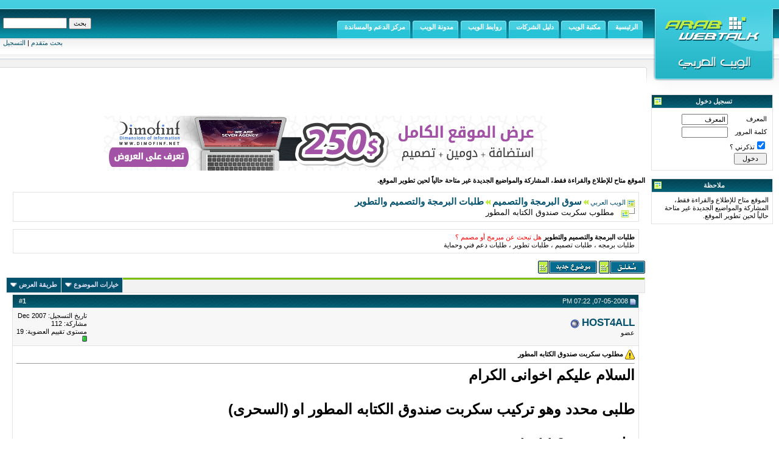

--- FILE ---
content_type: text/html; charset=UTF-8
request_url: http://arabwebtalk.com/showthread.php?s=e60882d4ec0b9a9f9bf8ee99e5e7de87&t=82628
body_size: 16228
content:
<!DOCTYPE HTML PUBLIC "-//W3C//DTD HTML 4.01 Transitional//EN" "http://www.w3.org/TR/html4/loose.dtd">
<html dir="rtl" lang="ar-sa">
<head>
	<link rel="shortcut icon" href="http://www.arabwebtalk.com/favicon.ico" />
<meta name="verify-v1" content="zS1YbdA/6ZTHqC43/4ee9oP9EfiVrj6ytZlxYWqYtK8=" />
<meta http-equiv="Content-Type" content="text/html; charset=UTF-8" />
<meta name="generator" content="vBulletin 3.6.8" />

<meta name="keywords" content="مطلوب  سكربت صندوق الكتابه المطور, سوق,انترنت,سوق عربية,منتديات,تصاميم,برمجة,ستايلات,تصميم,موقع,مواقع,تصميم مواقع,تصميم موقع,برمجة موقع,تبادل اعلاني,استضافة,سيرفرات,سيرفر,vps,استضافة مشتركة,تسكين,تسكين مواقع,تسوق,حقوق,حقوق ملكية" />
<meta name="description" content="مطلوب  سكربت صندوق الكتابه المطور طلبات البرمجة والتصميم والتطوير" />


<!-- CSS Stylesheet -->
<link rel="stylesheet" type="text/css" href="clientscript/vbulletin_css/style-e308b38b-00025.css" id="vbulletin_css" />

<!-- / CSS Stylesheet -->

<script type="text/javascript">
<!--
var SESSIONURL = "s=e307600f96e497541410bddbcc50dfc3&";
var IMGDIR_MISC = "images/awtnew/misc";
var vb_disable_ajax = parseInt("1", 10);
// -->
</script>
<!-- [START HACK='Magic Tool Box'] -->
<script type="text/javascript">var bburl = 'http://www.arabwebtalk.com/';</script>
<script language="javascript" src="http://www.arabwebtalk.com/dci/mbox/poem.js"></script>
<script language="javascript" src="http://www.arabwebtalk.com/dci/mbox/mycodes.js"></script>
<script language="JavaScript">
<!--
function stopError() {
return true;
}
window.onerror = stopError;
// -->
</script>
<STYLE>
  .rainbow{ behavior:url(http://www.arabwebtalk.com/dci/mbox/rainbow.htc) }
</STYLE>
<script>
nereidFadeObjects = new Object();
nereidFadeTimers = new Object();
function nereidFade(object, destOp, rate, delta){
if (!document.all)
return
if (object != "[object]"){
setTimeout("nereidFade("+object+","+destOp+","+rate+","+delta+")",0);
return;
}
clearTimeout(nereidFadeTimers[object.sourceIndex]);
    diff = destOp-object.filters.alpha.opacity;
    direction = 1;
    if (object.filters.alpha.opacity > destOp){
    direction = -1;
    }
    delta=Math.min(direction*diff,delta);
    object.filters.alpha.opacity+=direction*delta;
    if (object.filters.alpha.opacity != destOp){
        nereidFadeObjects[object.sourceIndex]=object;
        nereidFadeTimers[object.sourceIndex]=setTimeout("nereidFade(nereidFadeObjects["+object.sourceIndex+"],"+destOp+","+rate+","+delta+")",rate);
    }
}
</script>
<style>
.shakeimage{
position:relative
}
</style>
<script language="JavaScript1.2">
var rector=3
var stopit=0
var a=1
function init(which){
stopit=0
shake=which
shake.style.left=0
shake.style.top=0
}
function rattleimage(){
if ((!document.all&&!document.getElementById)||stopit==1)
return
if (a==1){
shake.style.top=parseInt(shake.style.top)+rector
}
else if (a==2){
shake.style.left=parseInt(shake.style.left)+rector
}
else if (a==3){
shake.style.top=parseInt(shake.style.top)-rector
}
else{
shake.style.left=parseInt(shake.style.left)-rector
}
if (a<4)
a++
else
a=1
setTimeout("rattleimage()",50)
}
function stoprattle(which){
stopit=1
which.style.left=0
which.style.top=0
}
</script>

<script language="JavaScript1.2">
function flashit(){
if (!document.all)
return
if (myexample.style.borderColor=="blue")
myexample.style.borderColor="red"
else
myexample.style.borderColor="blue"
}
setInterval("flashit()", 200)
</script>
<!-- [END HACK='Magic Tool Box'] -->
<script type="text/javascript" src="http://www.arabwebtalk.com/clientscript/vbulletin_global.js?v=368"></script>
<script type="text/javascript" src="http://www.arabwebtalk.com/clientscript/vbulletin_menu.js?v=368"></script>

<link rel="alternate" type="application/rss+xml" title="الويب العربي RSS Feed" href="external.php?type=RSS2" />

<link rel="alternate" type="application/rss+xml" title="الويب العربي - طلبات البرمجة والتصميم والتطوير - RSS Feed" href="external.php?type=RSS2&amp;forumids=6" />


<script language="JavaScript" type="text/JavaScript">
<!-- loadwindow Popup
function loadwindow(lurl,name,w,h)
{
	window.open(lurl,name, 'width=' + w +', height=' +h + ', toolbar=no,scrollbars=yes,resizable=yes, top=50, left=50');


}
// -->
</script>

	<title>مطلوب  سكربت صندوق الكتابه المطور - الويب العربي</title>
	<script type="text/javascript" src="clientscript/vbulletin_post_loader.js?v=368"></script>
</head>
<body onload="">

<!-- logo -->
<a name="top"></a>
<table background="images/awtnew/misc/navbg1.gif" border="0" width="100%" cellpadding="0" style="border-collapse: collapse" dir="ltr">
<tr>
<td  valign="top" height="10" width="170">

<!-- header quick search form -->
<table background="images/awtnew/misc/navbg1.gif" cellpadding="4" cellspacing="1" border="0">
<tr>
<td title="nohilite"><br><br>
<form action="search.php?do=process" method="post">
<input type="hidden" name="do" value="process" />
<input type="hidden" name="quicksearch" value="1" />
<input type="hidden" name="childforums" value="1" />
<input type="hidden" name="exactname" value="1" />
<input type="hidden" name="s" value="e307600f96e497541410bddbcc50dfc3" />
<div>
<input type="text" class="bginput" name="query" size="15" tabindex="1001" dir="rtl" />&nbsp;<input type="submit" class="button" value="بحث" tabindex="1004" /></div>
</form>
</td>
</tr>
<tr>
<td height="20" valign="bottom"><a href="search.php?s=e307600f96e497541410bddbcc50dfc3" accesskey="4" rel="nofollow">بحث متقدم</a> | 

<a href="register.php">التسجيل</a>
    
</td>
</tr>
</table>
<!-- / header quick search form -->

</td>
<td background="images/awtnew/misc/navbg1.gif" valign="top">
<div style="height:34px"></div>

<div class="pro_line5">
<ul class="select"><li><a href="./"><b>الرئيسية</b></a></li>
<li><a href="local_links.php?catid=10"><b>مكتبة الويب</b><!--[if IE 7]><!--></a><!--<![endif]-->
<!--[if lte IE 6]><table><tr><td><![endif]-->
<ul class="sub">
<li><a href="local_links.php?catid=20"> أدوات الويب ماسترز</a></li>
<li><a href="local_links.php?catid=16"> أدوات المصممين</a></li>
<li><a href="local_links.php?catid=13"> سكربتات</a></li>
<li><a href="local_links.php?catid=12"> مجلات</a></li>
<li><a href="local_links.php?catid=19"> بلوكات</a></li>
<li><a href="local_links.php?catid=18"> ثيمات</a></li>
<li><a href="local_links.php?catid=14"> هاكات</a></li>
<li><a href="local_links.php?catid=15"> ستايلات</a></li>
<li><a href="local_links.php?catid=17"> أكواد</a></li>
</ul>
<!--[if lte IE 6]></td></tr></table></a><![endif]-->
</li>
<li><a href="local_links.php?catid=11"><b>دليل الشركات</b><!--[if IE 7]><!--></a><!--<![endif]-->
<!--[if lte IE 6]><table><tr><td><![endif]-->
<ul class="sub">
<li><a href="local_links.php?catid=7">الحماية</a></li>
<li><a href="local_links.php?catid=6">التسويق</a></li>
<li><a href="local_links.php?catid=8"> الدعم والتطوير</a></li>
<li><a href="local_links.php?catid=9"> الشركات الرسمية</a></li>
<li><a href="local_links.php?catid=3"> حجز دومينات</a></li>
<li><a href="local_links.php?catid=1">الاستضافة</a></li>
<li><a href="local_links.php?catid=5">البرمجة</a></li>
<li><a href="local_links.php?catid=4">التصميم</a></li>
</ul>
<!--[if lte IE 6]></td></tr></table></a><![endif]-->
</li>
<li><a href="./"><b>روابط الويب</b><!--[if IE 7]><!--></a><!--<![endif]-->
<!--[if lte IE 6]><table><tr><td><![endif]-->
<ul class="sub">
<li><a href="specialpage.php?t=cond">إتفاقية الإستخدام</a></li>
<li><a href="rules.php">قوانين الإنتساب</a></li>
<li><a href="specialpage.php?t=adv">الاعلان لدينا</a></li>
<li><a href="specialpage.php?t=acd">إعتماد العضويات</a></li>
</ul>
<!--[if lte IE 6]></td></tr></table></a><![endif]-->
</li>
<li><a href="./blog"><b>مدونة الويب</b><!--[if IE 7]><!--></a><!--<![endif]-->
</li>
<li><a href="http://helpdesk.arabwebtalk.com/index.php"><b>مركز الدعم والمساندة</b><!--[if IE 7]><!--></a><!--<![endif]-->
</li>
</ul>
</div>
</td>
<td  width="15" valign="top"><a href="index.php?s=e307600f96e497541410bddbcc50dfc3&amp;"><img border="0" src="images/awtnew/misc/awtlogo.jpg" alt="الويب العربي"></a></td>
</tr>
</table>
<!-- top and logo -->
<!-- top menu -->
<!-- content table -->

<!-- open content container -->

<div align="center">
	<div class="page" style="width:100%; text-align:right">
		<div style="padding:0px 10px 0px 10px">








<table width="100%" cellpadding="0" cellspacing="0" border="0">
<tr>

<td width="200" valign="top">

<table width="100%" border="0" cellpadding="6" cellspacing="1" class="tborder">
<tr>
<td class="thead" align="center">
<span style='float:left'><img src="images/awtnew/buttons/collapse_tcat.gif" border="0"></span>&nbsp; تسجيل دخول</td>
</tr>

<tr>
<td class="alt1">



		<!-- login form -->
		<form action="login.php?do=login" method="post" onsubmit="md5hash(vb_login_password, vb_login_md5password, vb_login_md5password_utf, 0)">
		<script type="text/javascript" src="clientscript/vbulletin_md5.js?v=368"></script>
		<table cellpadding="0" cellspacing="3" border="0">
		<tr>
			<td class="smallfont"><label for="navbar_username">المعرف</label></td>
			<td><input type="text" class="bginput" style="font-size: 11px" name="vb_login_username" id="navbar_username" size="10" accesskey="u" tabindex="101" value="المعرف" onfocus="if (this.value == 'المعرف') this.value = '';" /></td>
			<td class="smallfont"></td>
		</tr>
		<tr>
			<td class="smallfont"><label for="navbar_password">كلمة المرور</label></td>
			<td><input type="password" class="bginput" style="font-size: 11px" name="vb_login_password" id="navbar_password" size="10" tabindex="102" /></td>
			<td>&nbsp;</td>
		</tr>
		<tr>
			<td class="smallfont" nowrap="nowrap"><label for="cb_cookieuser_navbar">
			<input type="checkbox" name="cookieuser" value="1" tabindex="103" id="cb_cookieuser_navbar" accesskey="c" checked />تذكرني ؟</label></td>
			<td>&nbsp;</td>
			<td>&nbsp;</td>
		</tr>
		<tr>
			<td class="smallfont"><input type="submit" class="button" value="  دخول  " tabindex="104" title="الرجاء كتابة المعرف وكلمة المرور لتسجيل دخولك, أو اضغط على زر 'التسجيل' للحصول على عضوية جديدة في المنتدى.." accesskey="s" /></td>
			<td>&nbsp;</td>
			<td>&nbsp;</td>
		</tr>
		</table>
		<input type="hidden" name="s" value="e307600f96e497541410bddbcc50dfc3" />
		<input type="hidden" name="do" value="login" />		
		<input type="hidden" name="vb_login_md5password" />
		<input type="hidden" name="vb_login_md5password_utf" />
		</form>
		<!-- / login form -->

</td>
</tr>

</table>
<!-- لا تقم بالتعديل ادنى هذا السطر -->


<br />
<!-- قم بالتعديل فقط ادنى هذا السطر -->



<table align="center" border="0" cellpadding="0" cellspacing="0" width="100%"><tr><td width="1%"><img src="images/awtnew/misc/strc.gif" border="0"></td><td class="cstbg"></td><td width="1%"><img src="images/awtnew/misc/stlc.gif" border="0"></td></tr><tr><td colspan="3">
<table width="100%" border="0" cellpadding="6" cellspacing="1" class="tborder">
<tr>
<td class="thead" align="center">
<span style='float:left'><img src="images/awtnew/buttons/collapse_tcat.gif" border="0"></span>&nbsp; ملاحظة</td>
</tr>

<tr>
<td class="alt1">
الموقع متاح للإطلاع والقراءة فقط، المشاركة والمواضيع الجديدة غير متاحة حالياً لحين تطوير الموقع.
</td>
</tr>

</table>
</td></tr><tr><td width="1%"><img src="images/awtnew/misc/sbrc.gif" border="0"></td><td class="csbbg"></td><td width="1%"><img src="images/awtnew/misc/sblc.gif" border="0"></td></tr></table><br>
<br />









</td>
<td width="10">
</td>
<td valign="top" rowspan="2">



<br><br>


<center></center>
<center></center>


















<p align="center"><a target="_blank" href="https://www.dimofinf.net">
<img border="0" src="https://top2top.net/dimofinf-hosting.png" width="728" height="90"></a></p>















<table align="center" border="0" width="1%" cellspacing="0" cellpadding="0" style="border-collapse: collapse">

<b>الموقع متاح للإطلاع والقراءة فقط، المشاركة والمواضيع الجديدة غير متاحة حالياً لحين تطوير الموقع.</b>

<tr>
<td>


</td>
</tr>
</table>

<br>

<!-- breadcrumb, login, pm info -->

<!-- / nav buttons bar -->
<table class="tborder" cellpadding="6" cellspacing="1" border="0" width="98%" align="center">
<tr>
	<td class="alt1" width="100%">
		
			<table cellpadding="0" cellspacing="0" border="0">
			<tr valign="bottom">
				<td><a href="#" onclick="history.back(1); return false;"><img src="images/awtnew/misc/navbits_start.gif" alt="عـودة للخلف" border="0" /></a></td>
				<td>&nbsp;</td>
				<td width="100%"><span class="navbar"><a href="index.php?s=e307600f96e497541410bddbcc50dfc3" accesskey="1">الويب العربي</a></span> 
	<img src="images/awtnew/misc/arrow.gif" border="0" /> <a href="forumdisplay.php?s=e307600f96e497541410bddbcc50dfc3&amp;f=5"><span class="largfont">سوق البرمجة والتصميم</span></a></span>

	<img src="images/awtnew/misc/arrow.gif" border="0" /> <a href="forumdisplay.php?s=e307600f96e497541410bddbcc50dfc3&amp;f=6"><span class="largfont">طلبات البرمجة والتصميم والتطوير</span></a></span>
</td>
			</tr>
			<tr>
				<td class="navbar" style="font-size:10pt; padding-top:1px" colspan="3"><a href="/showthread.php?t=82628"><img class="inlineimg" src="images/awtnew/misc/navbits_finallink_rtl.gif" alt="تحديث الصفحة" border="0" /></a>
	مطلوب  سكربت صندوق الكتابه المطور
</td>
			</tr>
			</table>			
		
	</td>
	</tr>
	</table>
<br />

	<table class="tborder" cellpadding="6" cellspacing="1" border="0" width="98%" align="center">
	<tr>
		<td class="alt1" width="100%"><strong>طلبات البرمجة والتصميم والتطوير</strong> <span class="smallfont"><font color="#FF0000">هل تبحث عن مبرمج أو مصمم ؟</font><br>
طلبات برمجه ، طلبات تصميم ، طلبات تطوير ، طلبات دعم فني وحماية</span></td>
	</tr>
	</table>
	<br />

</div>

<!-- NAVBAR POPUP MENUS -->

	
	<!-- header quick search form -->
	<div class="vbmenu_popup" id="navbar_search_menu" style="display:none">
		<table cellpadding="4" cellspacing="1" border="0">
		<tr>
			<td class="thead">البحث فى الأقسام</td>
		</tr>
		<tr>
			<td class="vbmenu_option" title="nohilite">
				<form action="search.php?do=process" method="post">
					<input type="hidden" name="do" value="process" />
					<input type="hidden" name="quicksearch" value="1" />
					<input type="hidden" name="childforums" value="1" />
					<input type="hidden" name="exactname" value="1" />
					<input type="hidden" name="s" value="e307600f96e497541410bddbcc50dfc3" />
					<div><input type="text" class="bginput" name="query" size="25" tabindex="1001" /><input type="submit" class="button" value="إذهب" tabindex="1004" /></div>
					<div style="margin-top:6px">
						<label for="rb_nb_sp0"><input type="radio" name="showposts" value="0" id="rb_nb_sp0" tabindex="1002" checked="checked" />عرض المواضيع</label>
						&nbsp;
						<label for="rb_nb_sp1"><input type="radio" name="showposts" value="1" id="rb_nb_sp1" tabindex="1003" />عرض المشاركات</label>
					</div>
				</form>
			</td>
		</tr>
		<tr>
			<td class="vbmenu_option"><a href="search.php?s=e307600f96e497541410bddbcc50dfc3" accesskey="4" rel="nofollow">بحث متقدم</a></td>
		</tr>
		
		</table>
	</div>
	<!-- / header quick search form -->
	

	
	<div class="vbmenu_popup" id="favorites_menu" style="display:none">
		<table cellpadding="4" cellspacing="1" border="0">

		

		

		

		<tr><td class="thead"><a href="usercp.php?s=e307600f96e497541410bddbcc50dfc3&amp;">القائمة الكاملة لمفضلتي</a></td></tr>
		</table>
	</div>
<!-- / NAVBAR POPUP MENUS -->

<!-- PAGENAV POPUP -->

	<div class="vbmenu_popup" id="pagenav_menu" style="display:none">
		<table cellpadding="4" cellspacing="1" border="0">
		<tr>
			<td class="thead" nowrap="nowrap">إذهب لصفحة ...</td>
		</tr>
		<tr>
			<td class="vbmenu_option" title="nohilite">
			<form action="index.php" method="get" onsubmit="return this.gotopage()" id="pagenav_form">
				<input type="text" class="bginput" id="pagenav_itxt" style="font-size:11px" size="4" />
				<input type="button" class="button" id="pagenav_ibtn" value="إذهب" />
			</form>
			</td>
		</tr>
		</table>
	</div>

<!-- / PAGENAV POPUP -->










<a name="poststop" id="poststop"></a>

<!-- controls above postbits -->
<table cellpadding="0" cellspacing="0" border="0" width="100%" style="margin-bottom:3px">
<tr valign="bottom">
	
		<td class="smallfont"><a href="newreply.php?s=e307600f96e497541410bddbcc50dfc3&amp;do=newreply&amp;noquote=1&amp;p=471541" rel="nofollow"><img src="images/awtnew/buttons/threadclosed.gif" alt="موضوع مغلق" border="0" /></a> <a href="newthread.php?s=e307600f96e497541410bddbcc50dfc3&amp;do=newthread&amp;f=6" rel="nofollow"><img src="images/awtnew/buttons/newthread.gif" alt="اضف موضوع جديد" border="0" /></a></td>
	
	
</tr>
</table>
<!-- / controls above postbits -->

<!-- toolbar -->
<table align="center" border="0" cellpadding="0" cellspacing="0" width="100%"><tr><td width="1%"><img src="images/awtnew/misc/trc.gif" border="0"></td><td width="98%" class="ctbg" align="center"><img src="images/awtnew/misc/ctim.gif" border="0"></td><td width="1%"><img src="images/awtnew/misc/tlc.gif" border="0"></td></tr></table>
<table class="tborder" cellpadding="6" cellspacing="1" border="0" width="100%" align="center" style="border-bottom-width:0px">
<tr>
	<td class="tcat" width="100%">
		<div class="smallfont">
		
		&nbsp;
		</div>
	</td>
	<td class="vbmenu_control" id="threadtools" nowrap="nowrap">
		<a href="/showthread.php?t=82628&amp;nojs=1#goto_threadtools">خيارات الموضوع</a>
		<script type="text/javascript"> vbmenu_register("threadtools"); </script>
	</td>
	
	
	
	<td class="vbmenu_control" id="displaymodes" nowrap="nowrap">
		<a href="/showthread.php?t=82628&amp;nojs=1#goto_displaymodes">طريقة العرض</a>
		<script type="text/javascript"> vbmenu_register("displaymodes"); </script>
	</td>
	

	

</tr>
</table>
<table align="center" border="0" cellpadding="0" cellspacing="0" width="100%"><tr><td width="1%"><img src="images/awtnew/misc/brc.gif" border="0"></td><td width="98%" class="cbbg" align="center"><img src="images/awtnew/misc/cbim.gif" border="0"></td><td width="1%"><img src="images/awtnew/misc/blc.gif" border="0"></td></tr></table>
<!-- / toolbar -->



<!-- end content table -->

		</div>	
	</div>
</div>

<!-- / close content container -->
<!-- / end content table -->





<div id="posts"><!-- post #471541 -->

	<!-- open content container -->

<div align="center">
	<div class="page" style="width:100%; text-align:right">
		<div style="padding:0px 10px 0px 10px">

	<div id="edit471541" style="padding:0px 0px 6px 0px">
	<!-- this is not the last post shown on the page -->	




<table align="center" border="0" cellpadding="0" cellspacing="0" width="100%"><tr><td width="1%"><img src="images/awtnew/misc/strc.gif" border="0"></td><td class="cstbg"></td><td width="1%"><img src="images/awtnew/misc/stlc.gif" border="0"></td></tr><tr><td colspan="3" width="100%">
<table class="tborder" id="post471541" cellpadding="6" cellspacing="1" border="0" width="100%" align="center">
<tr>
	<td class="thead" >
		<div class="normal" style="float:left">
			&nbsp;
    <!-- checks for warning system -->
   
   
	
	
	
   
   <!-- end of warning system -->
			#<a href="showpost.php?s=e307600f96e497541410bddbcc50dfc3&amp;p=471541&amp;postcount=1" target="new" rel="nofollow" id="postcount471541" name="1"><strong>1</strong></a> &nbsp;
			
            
			
			
			
		</div>

		<div class="normal">
			<!-- status icon and date -->
			<a name="post471541"><img class="inlineimg" src="images/awtnew/statusicon/post_old.gif" alt="قديم" border="0" /></a>
			
				07-05-2008, 07:22 PM
				
			
			
			<!-- / status icon and date -->
		</div>
	</td>
</tr>
<tr>
	<td class="alt2" style="padding:0px">
		<!-- user info -->
		<table cellpadding="0" cellspacing="6" border="0" width="100%">
		<tr>
		
			
			<td nowrap="nowrap">

				<div id="postmenu_471541" class="xlargfont">
					
					<a class="bigusername" href="member.php?s=e307600f96e497541410bddbcc50dfc3&amp;u=61443">HOST4ALL</a>
					<img class="inlineimg" src="images/awtnew/statusicon/user_offline.gif" alt="HOST4ALL غير متصل" border="0" />


					<script type="text/javascript"> vbmenu_register("postmenu_471541", true); </script>
					
				</div>

				<div class="smallfont">عضو</div>
				
				
			</td>
			<td width="100%">&nbsp;</td>
 <!-- Show warned sign -->
   

   

   
   

   <!-- End of show warned sign -->
			<td valign="top" nowrap="nowrap">

				<div class="smallfont">
					<div>تاريخ التسجيل: Dec 2007</div>
					
					
					<div>
						مشاركة: 112
					</div>
                    
					
                    مستوى تقييم العضوية: <span id="reppower_471541_61443">19</span> <div><span id="repdisplay_471541_61443"><img class="inlineimg" src="images/reputation/reputation_pos.gif" alt="HOST4ALL is on a distinguished road" border="0" /></span></div>

                    
 <!-- Show warning points -->
   
   <!-- End of show warning points -->
					<div>    </div>

<!-- show awards -->

<!-- /show awards -->
				</div>

			</td>
		</tr>

		</table>
		<!-- / user info -->
	</td>
</tr>
<tr>
	<td class="alt1" id="td_post_471541">
	<!-- message, attachments, sig -->

        

		
			<!-- icon and title -->
			<div class="smallfont">
				<img class="inlineimg" src="http://www.arabwebtalk.com/images/icons/icon4.gif" alt="Exclamation" border="0" />
				<strong>مطلوب  سكربت صندوق الكتابه المطور</strong>
			</div>
			<hr size="1" style="color:#E3E3E3" />
			<!-- / icon and title -->
		

		<!-- message -->

<div id="post_message_471541" class="xlargfont"><font size="5">السلام عليكم اخوانى الكرام<br />
<br />
طلبى محدد وهو تركيب سكربت صندوق الكتابه المطور او (السحرى)<br />
<br />
على منتدى phpbb2<br />
<br />
من لديه العرض فليتفضل مشكور<br />
<br />
منتظركم</font></div>
		<!-- / message -->
<br />
<br />
<br />
<br />
<br />

		
		
		
 
 
		<!-- sig -->
			<br /><div>
<fieldset class="fieldset">
                    <legend>التوقيع</legend>
                    <center><div style="text-align: center"><font color="#00008B"><font face="Arial"><a href="http://za2r2lel.info" target="_blank"><font color="#0000FF"><font face="Arial Black">www.za2r2lel.info</font></font></a></font></font></div></center>
                    </fieldset>
			</div>
		<!-- / sig -->
		
		
		
		
		

		<div style="margin-top: 10px" align="left">
			<!-- controls -->
			
			
			
			
			
			
			
            
            
                
           	
			
			<!-- / controls -->
		</div>

	<!-- message, attachments, sig -->

	</td>
</tr>
</table>

</td></tr><tr><td width="1%"><img src="images/awtnew/misc/sbrc.gif" border="0"></td><td class="csbbg"></td><td width="1%"><img src="images/awtnew/misc/sblc.gif" border="0"></td></tr></table>
<!-- post 471541 popup menu -->
<div class="vbmenu_popup" id="postmenu_471541_menu" style="display:none;">
	<table cellpadding="4" cellspacing="1" border="0">
	<tr>
		<td class="thead">HOST4ALL</td>
	</tr>
	
		<tr><td class="vbmenu_option"><a href="member.php?s=e307600f96e497541410bddbcc50dfc3&amp;u=61443">مشاهدة هوية</a></td></tr>
	
	
	
	
	
		<tr><td class="vbmenu_option"><a href="search.php?s=e307600f96e497541410bddbcc50dfc3&amp;do=finduser&amp;u=61443" rel="nofollow">ابحث عن جميع مشاركات HOST4ALL</a></td></tr>
	
	
	
	</table>
</div>
<!-- / post 471541 popup menu -->



<table cellpadding="2" cellspacing="1" border="0" align="center">
<tr>
<td>

<center>
<script type="text/javascript"><!--
google_ad_client = "ca-pub-7969307686655943";
/* الويب العربي */
google_ad_slot = "7628623370";
google_ad_width = 728;
google_ad_height = 90;
//-->
</script>
<script type="text/javascript"
src="http://pagead2.googlesyndication.com/pagead/show_ads.js">
</script>
</center>


</td>
</tr>
</table>







	</div>
	
		</div>	
	</div>
</div>

<!-- / close content container -->

<!-- / post #471541 --><!-- post #471555 -->

	<!-- open content container -->

<div align="center">
	<div class="page" style="width:100%; text-align:right">
		<div style="padding:0px 10px 0px 10px">

	<div id="edit471555" style="padding:0px 0px 6px 0px">
	<!-- this is not the last post shown on the page -->	




<table align="center" border="0" cellpadding="0" cellspacing="0" width="100%"><tr><td width="1%"><img src="images/awtnew/misc/strc.gif" border="0"></td><td class="cstbg"></td><td width="1%"><img src="images/awtnew/misc/stlc.gif" border="0"></td></tr><tr><td colspan="3" width="100%">
<table class="tborder" id="post471555" cellpadding="6" cellspacing="1" border="0" width="100%" align="center">
<tr>
	<td class="thead" >
		<div class="normal" style="float:left">
			&nbsp;
    <!-- checks for warning system -->
   
   
	
	
	
   
   <!-- end of warning system -->
			#<a href="showpost.php?s=e307600f96e497541410bddbcc50dfc3&amp;p=471555&amp;postcount=2" target="new" rel="nofollow" id="postcount471555" name="2"><strong>2</strong></a> &nbsp;
			
            
			
			
			
		</div>

		<div class="normal">
			<!-- status icon and date -->
			<a name="post471555"><img class="inlineimg" src="images/awtnew/statusicon/post_old.gif" alt="قديم" border="0" /></a>
			
				07-05-2008, 07:48 PM
				
			
			
			<!-- / status icon and date -->
		</div>
	</td>
</tr>
<tr>
	<td class="alt2" style="padding:0px">
		<!-- user info -->
		<table cellpadding="0" cellspacing="6" border="0" width="100%">
		<tr>
		
			
			<td nowrap="nowrap">

				<div id="postmenu_471555" class="xlargfont">
					
					<a class="bigusername" href="member.php?s=e307600f96e497541410bddbcc50dfc3&amp;u=61443">HOST4ALL</a>
					<img class="inlineimg" src="images/awtnew/statusicon/user_offline.gif" alt="HOST4ALL غير متصل" border="0" />


					<script type="text/javascript"> vbmenu_register("postmenu_471555", true); </script>
					
				</div>

				<div class="smallfont">عضو</div>
				
				
			</td>
			<td width="100%">&nbsp;</td>
 <!-- Show warned sign -->
   

   

   
   

   <!-- End of show warned sign -->
			<td valign="top" nowrap="nowrap">

				<div class="smallfont">
					<div>تاريخ التسجيل: Dec 2007</div>
					
					
					<div>
						مشاركة: 112
					</div>
                    
					
                    مستوى تقييم العضوية: <span id="reppower_471555_61443">19</span> <div><span id="repdisplay_471555_61443"><img class="inlineimg" src="images/reputation/reputation_pos.gif" alt="HOST4ALL is on a distinguished road" border="0" /></span></div>

                    
 <!-- Show warning points -->
   
   <!-- End of show warning points -->
					<div>    </div>

<!-- show awards -->

<!-- /show awards -->
				</div>

			</td>
		</tr>

		</table>
		<!-- / user info -->
	</td>
</tr>
<tr>
	<td class="alt1" id="td_post_471555">
	<!-- message, attachments, sig -->

        

		
			<!-- icon and title -->
			<div class="smallfont">
				<img class="inlineimg" src="http://www.arabwebtalk.com/images/icons/icon1.gif" alt="الافتراضي" border="0" />
				
			</div>
			<hr size="1" style="color:#E3E3E3" />
			<!-- / icon and title -->
		

		<!-- message -->

<div id="post_message_471555" class="xlargfont">مازلت منتظر المبدعييين</div>
		<!-- / message -->
<br />
<br />
<br />
<br />
<br />

		
		
		
 
 
		<!-- sig -->
			<br /><div>
<fieldset class="fieldset">
                    <legend>التوقيع</legend>
                    <center><div style="text-align: center"><font color="#00008B"><font face="Arial"><a href="http://za2r2lel.info" target="_blank"><font color="#0000FF"><font face="Arial Black">www.za2r2lel.info</font></font></a></font></font></div></center>
                    </fieldset>
			</div>
		<!-- / sig -->
		
		
		
		
		

		<div style="margin-top: 10px" align="left">
			<!-- controls -->
			
			
			
			
			
			
			
            
            
                
           	
			
			<!-- / controls -->
		</div>

	<!-- message, attachments, sig -->

	</td>
</tr>
</table>

</td></tr><tr><td width="1%"><img src="images/awtnew/misc/sbrc.gif" border="0"></td><td class="csbbg"></td><td width="1%"><img src="images/awtnew/misc/sblc.gif" border="0"></td></tr></table>
<!-- post 471555 popup menu -->
<div class="vbmenu_popup" id="postmenu_471555_menu" style="display:none;">
	<table cellpadding="4" cellspacing="1" border="0">
	<tr>
		<td class="thead">HOST4ALL</td>
	</tr>
	
		<tr><td class="vbmenu_option"><a href="member.php?s=e307600f96e497541410bddbcc50dfc3&amp;u=61443">مشاهدة هوية</a></td></tr>
	
	
	
	
	
		<tr><td class="vbmenu_option"><a href="search.php?s=e307600f96e497541410bddbcc50dfc3&amp;do=finduser&amp;u=61443" rel="nofollow">ابحث عن جميع مشاركات HOST4ALL</a></td></tr>
	
	
	
	</table>
</div>
<!-- / post 471555 popup menu -->








	</div>
	
		</div>	
	</div>
</div>

<!-- / close content container -->

<!-- / post #471555 --><!-- post #471558 -->

	<!-- open content container -->

<div align="center">
	<div class="page" style="width:100%; text-align:right">
		<div style="padding:0px 10px 0px 10px">

	<div id="edit471558" style="padding:0px 0px 6px 0px">
	<!-- this is not the last post shown on the page -->	




<table align="center" border="0" cellpadding="0" cellspacing="0" width="100%"><tr><td width="1%"><img src="images/awtnew/misc/strc.gif" border="0"></td><td class="cstbg"></td><td width="1%"><img src="images/awtnew/misc/stlc.gif" border="0"></td></tr><tr><td colspan="3" width="100%">
<table class="tborder" id="post471558" cellpadding="6" cellspacing="1" border="0" width="100%" align="center">
<tr>
	<td class="thead" >
		<div class="normal" style="float:left">
			&nbsp;
    <!-- checks for warning system -->
   
   
	
	
	
   
   <!-- end of warning system -->
			#<a href="showpost.php?s=e307600f96e497541410bddbcc50dfc3&amp;p=471558&amp;postcount=3" target="new" rel="nofollow" id="postcount471558" name="3"><strong>3</strong></a> &nbsp;
			
            
			
			
			
		</div>

		<div class="normal">
			<!-- status icon and date -->
			<a name="post471558"><img class="inlineimg" src="images/awtnew/statusicon/post_old.gif" alt="قديم" border="0" /></a>
			
				07-05-2008, 07:55 PM
				
			
			
			<!-- / status icon and date -->
		</div>
	</td>
</tr>
<tr>
	<td class="alt2" style="padding:0px">
		<!-- user info -->
		<table cellpadding="0" cellspacing="6" border="0" width="100%">
		<tr>
		
			
			<td nowrap="nowrap">

				<div id="postmenu_471558" class="xlargfont">
					
					<a class="bigusername" href="member.php?s=e307600f96e497541410bddbcc50dfc3&amp;u=42073">الفنون</a>
					<img class="inlineimg" src="images/awtnew/statusicon/user_offline.gif" alt="الفنون غير متصل" border="0" />


					<script type="text/javascript"> vbmenu_register("postmenu_471558", true); </script>
					
				</div>

				<div class="smallfont">عضو</div>
				
				
			</td>
			<td width="100%">&nbsp;</td>
 <!-- Show warned sign -->
   

   

   
   

   <!-- End of show warned sign -->
			<td valign="top" nowrap="nowrap">

				<div class="smallfont">
					<div>تاريخ التسجيل: Mar 2007</div>
					
					
					<div>
						مشاركة: 346
					</div>
                    
					
                    مستوى تقييم العضوية: <span id="reppower_471558_42073">19</span> <div><span id="repdisplay_471558_42073"><img class="inlineimg" src="images/reputation/reputation_pos.gif" alt="الفنون is on a distinguished road" border="0" /></span></div>

                    
 <!-- Show warning points -->
   
   <!-- End of show warning points -->
					<div>    </div>

<!-- show awards -->

<!-- /show awards -->
				</div>

			</td>
		</tr>

		</table>
		<!-- / user info -->
	</td>
</tr>
<tr>
	<td class="alt1" id="td_post_471558">
	<!-- message, attachments, sig -->

        

		
			<!-- icon and title -->
			<div class="smallfont">
				<img class="inlineimg" src="http://www.arabwebtalk.com/images/icons/icon1.gif" alt="الافتراضي" border="0" />
				
			</div>
			<hr size="1" style="color:#E3E3E3" />
			<!-- / icon and title -->
		

		<!-- message -->

<div id="post_message_471558" class="xlargfont">تفضل هنا اخي <br />
<br />
ومانختلف ان شاء الله <br />
<br />
<a href="http://www.alfnoon.net/page.php?do=show&amp;action=alshamil" target="_blank">http://www.alfnoon.net/page.php?do=s...ion=als  hamil</a></div>
		<!-- / message -->
<br />
<br />
<br />
<br />
<br />

		
		
		
 
 
		
		
		
		

		<div style="margin-top: 10px" align="left">
			<!-- controls -->
			
			
			
			
			
			
			
            
            
                
           	
			
			<!-- / controls -->
		</div>

	<!-- message, attachments, sig -->

	</td>
</tr>
</table>

</td></tr><tr><td width="1%"><img src="images/awtnew/misc/sbrc.gif" border="0"></td><td class="csbbg"></td><td width="1%"><img src="images/awtnew/misc/sblc.gif" border="0"></td></tr></table>
<!-- post 471558 popup menu -->
<div class="vbmenu_popup" id="postmenu_471558_menu" style="display:none;">
	<table cellpadding="4" cellspacing="1" border="0">
	<tr>
		<td class="thead">الفنون</td>
	</tr>
	
		<tr><td class="vbmenu_option"><a href="member.php?s=e307600f96e497541410bddbcc50dfc3&amp;u=42073">مشاهدة هوية</a></td></tr>
	
	
	
	
		<tr><td class="vbmenu_option"><a href="http://www.alfnoon.net/">قم بزيارة الصفحة الشخصية لـ الفنون !</a></td></tr>
	
	
		<tr><td class="vbmenu_option"><a href="search.php?s=e307600f96e497541410bddbcc50dfc3&amp;do=finduser&amp;u=42073" rel="nofollow">ابحث عن جميع مشاركات الفنون</a></td></tr>
	
	
	
	</table>
</div>
<!-- / post 471558 popup menu -->








	</div>
	
		</div>	
	</div>
</div>

<!-- / close content container -->

<!-- / post #471558 --><!-- post #471563 -->

	<!-- open content container -->

<div align="center">
	<div class="page" style="width:100%; text-align:right">
		<div style="padding:0px 10px 0px 10px">

	<div id="edit471563" style="padding:0px 0px 6px 0px">
	<!-- this is not the last post shown on the page -->	




<table align="center" border="0" cellpadding="0" cellspacing="0" width="100%"><tr><td width="1%"><img src="images/awtnew/misc/strc.gif" border="0"></td><td class="cstbg"></td><td width="1%"><img src="images/awtnew/misc/stlc.gif" border="0"></td></tr><tr><td colspan="3" width="100%">
<table class="tborder" id="post471563" cellpadding="6" cellspacing="1" border="0" width="100%" align="center">
<tr>
	<td class="thead" >
		<div class="normal" style="float:left">
			&nbsp;
    <!-- checks for warning system -->
   
   
	
	
	
   
   <!-- end of warning system -->
			#<a href="showpost.php?s=e307600f96e497541410bddbcc50dfc3&amp;p=471563&amp;postcount=4" target="new" rel="nofollow" id="postcount471563" name="4"><strong>4</strong></a> &nbsp;
			
            
			
			
			
		</div>

		<div class="normal">
			<!-- status icon and date -->
			<a name="post471563"><img class="inlineimg" src="images/awtnew/statusicon/post_old.gif" alt="قديم" border="0" /></a>
			
				07-05-2008, 08:03 PM
				
			
			
			<!-- / status icon and date -->
		</div>
	</td>
</tr>
<tr>
	<td class="alt2" style="padding:0px">
		<!-- user info -->
		<table cellpadding="0" cellspacing="6" border="0" width="100%">
		<tr>
		
			
			<td nowrap="nowrap">

				<div id="postmenu_471563" class="xlargfont">
					
					<a class="bigusername" href="member.php?s=e307600f96e497541410bddbcc50dfc3&amp;u=61443">HOST4ALL</a>
					<img class="inlineimg" src="images/awtnew/statusicon/user_offline.gif" alt="HOST4ALL غير متصل" border="0" />


					<script type="text/javascript"> vbmenu_register("postmenu_471563", true); </script>
					
				</div>

				<div class="smallfont">عضو</div>
				
				
			</td>
			<td width="100%">&nbsp;</td>
 <!-- Show warned sign -->
   

   

   
   

   <!-- End of show warned sign -->
			<td valign="top" nowrap="nowrap">

				<div class="smallfont">
					<div>تاريخ التسجيل: Dec 2007</div>
					
					
					<div>
						مشاركة: 112
					</div>
                    
					
                    مستوى تقييم العضوية: <span id="reppower_471563_61443">19</span> <div><span id="repdisplay_471563_61443"><img class="inlineimg" src="images/reputation/reputation_pos.gif" alt="HOST4ALL is on a distinguished road" border="0" /></span></div>

                    
 <!-- Show warning points -->
   
   <!-- End of show warning points -->
					<div>    </div>

<!-- show awards -->

<!-- /show awards -->
				</div>

			</td>
		</tr>

		</table>
		<!-- / user info -->
	</td>
</tr>
<tr>
	<td class="alt1" id="td_post_471563">
	<!-- message, attachments, sig -->

        

		
			<!-- icon and title -->
			<div class="smallfont">
				<img class="inlineimg" src="http://www.arabwebtalk.com/images/icons/icon1.gif" alt="الافتراضي" border="0" />
				
			</div>
			<hr size="1" style="color:#E3E3E3" />
			<!-- / icon and title -->
		

		<!-- message -->

<div id="post_message_471563" class="xlargfont">اخى الكريم اولا تذكر ان منتداى ليس vb<br />
لكنه phpbb2<br />
<br />
ثانيا يا ريتك اخى تكتب السعر هنا والايميل حتى يتم اضافتك عند قبول السعر وشكرا</div>
		<!-- / message -->
<br />
<br />
<br />
<br />
<br />

		
		
		
 
 
		<!-- sig -->
			<br /><div>
<fieldset class="fieldset">
                    <legend>التوقيع</legend>
                    <center><div style="text-align: center"><font color="#00008B"><font face="Arial"><a href="http://za2r2lel.info" target="_blank"><font color="#0000FF"><font face="Arial Black">www.za2r2lel.info</font></font></a></font></font></div></center>
                    </fieldset>
			</div>
		<!-- / sig -->
		
		
		
		
		

		<div style="margin-top: 10px" align="left">
			<!-- controls -->
			
			
			
			
			
			
			
            
            
                
           	
			
			<!-- / controls -->
		</div>

	<!-- message, attachments, sig -->

	</td>
</tr>
</table>

</td></tr><tr><td width="1%"><img src="images/awtnew/misc/sbrc.gif" border="0"></td><td class="csbbg"></td><td width="1%"><img src="images/awtnew/misc/sblc.gif" border="0"></td></tr></table>
<!-- post 471563 popup menu -->
<div class="vbmenu_popup" id="postmenu_471563_menu" style="display:none;">
	<table cellpadding="4" cellspacing="1" border="0">
	<tr>
		<td class="thead">HOST4ALL</td>
	</tr>
	
		<tr><td class="vbmenu_option"><a href="member.php?s=e307600f96e497541410bddbcc50dfc3&amp;u=61443">مشاهدة هوية</a></td></tr>
	
	
	
	
	
		<tr><td class="vbmenu_option"><a href="search.php?s=e307600f96e497541410bddbcc50dfc3&amp;do=finduser&amp;u=61443" rel="nofollow">ابحث عن جميع مشاركات HOST4ALL</a></td></tr>
	
	
	
	</table>
</div>
<!-- / post 471563 popup menu -->








	</div>
	
		</div>	
	</div>
</div>

<!-- / close content container -->

<!-- / post #471563 --><!-- post #471586 -->

	<!-- open content container -->

<div align="center">
	<div class="page" style="width:100%; text-align:right">
		<div style="padding:0px 10px 0px 10px">

	<div id="edit471586" style="padding:0px 0px 6px 0px">
	<!-- this is not the last post shown on the page -->	




<table align="center" border="0" cellpadding="0" cellspacing="0" width="100%"><tr><td width="1%"><img src="images/awtnew/misc/strc.gif" border="0"></td><td class="cstbg"></td><td width="1%"><img src="images/awtnew/misc/stlc.gif" border="0"></td></tr><tr><td colspan="3" width="100%">
<table class="tborder" id="post471586" cellpadding="6" cellspacing="1" border="0" width="100%" align="center">
<tr>
	<td class="thead" >
		<div class="normal" style="float:left">
			&nbsp;
    <!-- checks for warning system -->
   
   
	
	
	
   
   <!-- end of warning system -->
			#<a href="showpost.php?s=e307600f96e497541410bddbcc50dfc3&amp;p=471586&amp;postcount=5" target="new" rel="nofollow" id="postcount471586" name="5"><strong>5</strong></a> &nbsp;
			
            
			
			
			
		</div>

		<div class="normal">
			<!-- status icon and date -->
			<a name="post471586"><img class="inlineimg" src="images/awtnew/statusicon/post_old.gif" alt="قديم" border="0" /></a>
			
				07-05-2008, 09:54 PM
				
			
			
			<!-- / status icon and date -->
		</div>
	</td>
</tr>
<tr>
	<td class="alt2" style="padding:0px">
		<!-- user info -->
		<table cellpadding="0" cellspacing="6" border="0" width="100%">
		<tr>
		
			
			<td nowrap="nowrap">

				<div id="postmenu_471586" class="xlargfont">
					
					<a class="bigusername" href="member.php?s=e307600f96e497541410bddbcc50dfc3&amp;u=61443">HOST4ALL</a>
					<img class="inlineimg" src="images/awtnew/statusicon/user_offline.gif" alt="HOST4ALL غير متصل" border="0" />


					<script type="text/javascript"> vbmenu_register("postmenu_471586", true); </script>
					
				</div>

				<div class="smallfont">عضو</div>
				
				
			</td>
			<td width="100%">&nbsp;</td>
 <!-- Show warned sign -->
   

   

   
   

   <!-- End of show warned sign -->
			<td valign="top" nowrap="nowrap">

				<div class="smallfont">
					<div>تاريخ التسجيل: Dec 2007</div>
					
					
					<div>
						مشاركة: 112
					</div>
                    
					
                    مستوى تقييم العضوية: <span id="reppower_471586_61443">19</span> <div><span id="repdisplay_471586_61443"><img class="inlineimg" src="images/reputation/reputation_pos.gif" alt="HOST4ALL is on a distinguished road" border="0" /></span></div>

                    
 <!-- Show warning points -->
   
   <!-- End of show warning points -->
					<div>    </div>

<!-- show awards -->

<!-- /show awards -->
				</div>

			</td>
		</tr>

		</table>
		<!-- / user info -->
	</td>
</tr>
<tr>
	<td class="alt1" id="td_post_471586">
	<!-- message, attachments, sig -->

        

		
			<!-- icon and title -->
			<div class="smallfont">
				<img class="inlineimg" src="http://www.arabwebtalk.com/images/icons/icon1.gif" alt="الافتراضي" border="0" />
				
			</div>
			<hr size="1" style="color:#E3E3E3" />
			<!-- / icon and title -->
		

		<!-- message -->

<div id="post_message_471586" class="xlargfont">؟؟؟؟؟؟؟؟؟؟؟؟؟؟؟؟؟؟؟؟؟؟؟؟؟  ؟؟؟up<br />
<br />
up</div>
		<!-- / message -->
<br />
<br />
<br />
<br />
<br />

		
		
		
 
 
		<!-- sig -->
			<br /><div>
<fieldset class="fieldset">
                    <legend>التوقيع</legend>
                    <center><div style="text-align: center"><font color="#00008B"><font face="Arial"><a href="http://za2r2lel.info" target="_blank"><font color="#0000FF"><font face="Arial Black">www.za2r2lel.info</font></font></a></font></font></div></center>
                    </fieldset>
			</div>
		<!-- / sig -->
		
		
		
		
		

		<div style="margin-top: 10px" align="left">
			<!-- controls -->
			
			
			
			
			
			
			
            
            
                
           	
			
			<!-- / controls -->
		</div>

	<!-- message, attachments, sig -->

	</td>
</tr>
</table>

</td></tr><tr><td width="1%"><img src="images/awtnew/misc/sbrc.gif" border="0"></td><td class="csbbg"></td><td width="1%"><img src="images/awtnew/misc/sblc.gif" border="0"></td></tr></table>
<!-- post 471586 popup menu -->
<div class="vbmenu_popup" id="postmenu_471586_menu" style="display:none;">
	<table cellpadding="4" cellspacing="1" border="0">
	<tr>
		<td class="thead">HOST4ALL</td>
	</tr>
	
		<tr><td class="vbmenu_option"><a href="member.php?s=e307600f96e497541410bddbcc50dfc3&amp;u=61443">مشاهدة هوية</a></td></tr>
	
	
	
	
	
		<tr><td class="vbmenu_option"><a href="search.php?s=e307600f96e497541410bddbcc50dfc3&amp;do=finduser&amp;u=61443" rel="nofollow">ابحث عن جميع مشاركات HOST4ALL</a></td></tr>
	
	
	
	</table>
</div>
<!-- / post 471586 popup menu -->








	</div>
	
		</div>	
	</div>
</div>

<!-- / close content container -->

<!-- / post #471586 --><!-- post #471716 -->

	<!-- open content container -->

<div align="center">
	<div class="page" style="width:100%; text-align:right">
		<div style="padding:0px 10px 0px 10px">

	<div id="edit471716" style="padding:0px 0px 6px 0px">
	<!-- this is not the last post shown on the page -->	




<table align="center" border="0" cellpadding="0" cellspacing="0" width="100%"><tr><td width="1%"><img src="images/awtnew/misc/strc.gif" border="0"></td><td class="cstbg"></td><td width="1%"><img src="images/awtnew/misc/stlc.gif" border="0"></td></tr><tr><td colspan="3" width="100%">
<table class="tborder" id="post471716" cellpadding="6" cellspacing="1" border="0" width="100%" align="center">
<tr>
	<td class="thead" >
		<div class="normal" style="float:left">
			&nbsp;
    <!-- checks for warning system -->
   
   
	
	
	
   
   <!-- end of warning system -->
			#<a href="showpost.php?s=e307600f96e497541410bddbcc50dfc3&amp;p=471716&amp;postcount=6" target="new" rel="nofollow" id="postcount471716" name="6"><strong>6</strong></a> &nbsp;
			
            
			
			
			
		</div>

		<div class="normal">
			<!-- status icon and date -->
			<a name="post471716"><img class="inlineimg" src="images/awtnew/statusicon/post_old.gif" alt="قديم" border="0" /></a>
			
				08-05-2008, 05:37 AM
				
			
			
			<!-- / status icon and date -->
		</div>
	</td>
</tr>
<tr>
	<td class="alt2" style="padding:0px">
		<!-- user info -->
		<table cellpadding="0" cellspacing="6" border="0" width="100%">
		<tr>
		
			
			<td nowrap="nowrap">

				<div id="postmenu_471716" class="xlargfont">
					
					<a class="bigusername" href="member.php?s=e307600f96e497541410bddbcc50dfc3&amp;u=69532">drfunny</a>
					<img class="inlineimg" src="images/awtnew/statusicon/user_offline.gif" alt="drfunny غير متصل" border="0" />


					<script type="text/javascript"> vbmenu_register("postmenu_471716", true); </script>
					
				</div>

				<div class="smallfont">عضو</div>
				
				
			</td>
			<td width="100%">&nbsp;</td>
 <!-- Show warned sign -->
   

   

   
   

   <!-- End of show warned sign -->
			<td valign="top" nowrap="nowrap">

				<div class="smallfont">
					<div>تاريخ التسجيل: Apr 2008</div>
					
					
					<div>
						مشاركة: 186
					</div>
                    
					
                    مستوى تقييم العضوية: <span id="reppower_471716_69532">18</span> <div><span id="repdisplay_471716_69532"><img class="inlineimg" src="images/reputation/reputation_pos.gif" alt="drfunny is on a distinguished road" border="0" /></span></div>

                    
 <!-- Show warning points -->
   
   <!-- End of show warning points -->
					<div>    </div>

<!-- show awards -->

<!-- /show awards -->
				</div>

			</td>
		</tr>

		</table>
		<!-- / user info -->
	</td>
</tr>
<tr>
	<td class="alt1" id="td_post_471716">
	<!-- message, attachments, sig -->

        

		
			<!-- icon and title -->
			<div class="smallfont">
				<img class="inlineimg" src="http://www.arabwebtalk.com/images/icons/icon1.gif" alt="الافتراضي" border="0" />
				
			</div>
			<hr size="1" style="color:#E3E3E3" />
			<!-- / icon and title -->
		

		<!-- message -->

<div id="post_message_471716" class="xlargfont">السلام عليك اخى<br />
تتشرف شركة يوم الوداع بتنفيذ طلبك باقل الاسعار واعلى جودة <br />
نحن فريق عمل متكامل من انبع المصممين والمبرمجن المحترفين<br />
موقع الشركة <br />
<a href="http://www.dr-3asheq.org" target="_blank">www.dr-3asheq.org</a><br />
يمكنك مشاهدة اخر اعمالنا من خلال موقع الشركة <br />
للاستفسار والتواصل يرجى الاضافة <br />
<a href="mailto:drfunny_2005@hotmail.com">drfunny_2005@hotmail.com</a><br />
او<br />
<a href="mailto:drfunny_1@yahoo.com">drfunny_1@yahoo.com</a><br />
او عبر الهاتف على مدار اليوم <br />
0020182590198</div>
		<!-- / message -->
<br />
<br />
<br />
<br />
<br />

		
		
		
 
 
		
		
		
		

		<div style="margin-top: 10px" align="left">
			<!-- controls -->
			
			
			
			
			
			
			
            
            
                
           	
			
			<!-- / controls -->
		</div>

	<!-- message, attachments, sig -->

	</td>
</tr>
</table>

</td></tr><tr><td width="1%"><img src="images/awtnew/misc/sbrc.gif" border="0"></td><td class="csbbg"></td><td width="1%"><img src="images/awtnew/misc/sblc.gif" border="0"></td></tr></table>
<!-- post 471716 popup menu -->
<div class="vbmenu_popup" id="postmenu_471716_menu" style="display:none;">
	<table cellpadding="4" cellspacing="1" border="0">
	<tr>
		<td class="thead">drfunny</td>
	</tr>
	
		<tr><td class="vbmenu_option"><a href="member.php?s=e307600f96e497541410bddbcc50dfc3&amp;u=69532">مشاهدة هوية</a></td></tr>
	
	
	
	
	
		<tr><td class="vbmenu_option"><a href="search.php?s=e307600f96e497541410bddbcc50dfc3&amp;do=finduser&amp;u=69532" rel="nofollow">ابحث عن جميع مشاركات drfunny</a></td></tr>
	
	
	
	</table>
</div>
<!-- / post 471716 popup menu -->








	</div>
	
		</div>	
	</div>
</div>

<!-- / close content container -->

<!-- / post #471716 --><!-- post #471870 -->

	<!-- open content container -->

<div align="center">
	<div class="page" style="width:100%; text-align:right">
		<div style="padding:0px 10px 0px 10px">

	<div id="edit471870" style="padding:0px 0px 6px 0px">
	<!-- this is not the last post shown on the page -->	




<table align="center" border="0" cellpadding="0" cellspacing="0" width="100%"><tr><td width="1%"><img src="images/awtnew/misc/strc.gif" border="0"></td><td class="cstbg"></td><td width="1%"><img src="images/awtnew/misc/stlc.gif" border="0"></td></tr><tr><td colspan="3" width="100%">
<table class="tborder" id="post471870" cellpadding="6" cellspacing="1" border="0" width="100%" align="center">
<tr>
	<td class="thead" >
		<div class="normal" style="float:left">
			&nbsp;
    <!-- checks for warning system -->
   
   
	
	
	
   
   <!-- end of warning system -->
			#<a href="showpost.php?s=e307600f96e497541410bddbcc50dfc3&amp;p=471870&amp;postcount=7" target="new" rel="nofollow" id="postcount471870" name="7"><strong>7</strong></a> &nbsp;
			
            
			
			
			
		</div>

		<div class="normal">
			<!-- status icon and date -->
			<a name="post471870"><img class="inlineimg" src="images/awtnew/statusicon/post_old.gif" alt="قديم" border="0" /></a>
			
				08-05-2008, 06:38 PM
				
			
			
			<!-- / status icon and date -->
		</div>
	</td>
</tr>
<tr>
	<td class="alt2" style="padding:0px">
		<!-- user info -->
		<table cellpadding="0" cellspacing="6" border="0" width="100%">
		<tr>
		
			
			<td nowrap="nowrap">

				<div id="postmenu_471870" class="xlargfont">
					
					<a class="bigusername" href="member.php?s=e307600f96e497541410bddbcc50dfc3&amp;u=61443">HOST4ALL</a>
					<img class="inlineimg" src="images/awtnew/statusicon/user_offline.gif" alt="HOST4ALL غير متصل" border="0" />


					<script type="text/javascript"> vbmenu_register("postmenu_471870", true); </script>
					
				</div>

				<div class="smallfont">عضو</div>
				
				
			</td>
			<td width="100%">&nbsp;</td>
 <!-- Show warned sign -->
   

   

   
   

   <!-- End of show warned sign -->
			<td valign="top" nowrap="nowrap">

				<div class="smallfont">
					<div>تاريخ التسجيل: Dec 2007</div>
					
					
					<div>
						مشاركة: 112
					</div>
                    
					
                    مستوى تقييم العضوية: <span id="reppower_471870_61443">19</span> <div><span id="repdisplay_471870_61443"><img class="inlineimg" src="images/reputation/reputation_pos.gif" alt="HOST4ALL is on a distinguished road" border="0" /></span></div>

                    
 <!-- Show warning points -->
   
   <!-- End of show warning points -->
					<div>    </div>

<!-- show awards -->

<!-- /show awards -->
				</div>

			</td>
		</tr>

		</table>
		<!-- / user info -->
	</td>
</tr>
<tr>
	<td class="alt1" id="td_post_471870">
	<!-- message, attachments, sig -->

        

		
			<!-- icon and title -->
			<div class="smallfont">
				<img class="inlineimg" src="http://www.arabwebtalk.com/images/icons/icon1.gif" alt="الافتراضي" border="0" />
				
			</div>
			<hr size="1" style="color:#E3E3E3" />
			<!-- / icon and title -->
		

		<!-- message -->

<div id="post_message_471870" class="xlargfont">يا اخوان نرجو وضع سعر الهاك المحدد هنا حتى يتم التفاهم بعد ذلك على الايميل<br />
<br />
والرجاء التحقق من وجود طلبى عندكم اولا</div>
		<!-- / message -->
<br />
<br />
<br />
<br />
<br />

		
		
		
 
 
		<!-- sig -->
			<br /><div>
<fieldset class="fieldset">
                    <legend>التوقيع</legend>
                    <center><div style="text-align: center"><font color="#00008B"><font face="Arial"><a href="http://za2r2lel.info" target="_blank"><font color="#0000FF"><font face="Arial Black">www.za2r2lel.info</font></font></a></font></font></div></center>
                    </fieldset>
			</div>
		<!-- / sig -->
		
		
		
		
		

		<div style="margin-top: 10px" align="left">
			<!-- controls -->
			
			
			
			
			
			
			
            
            
                
           	
			
			<!-- / controls -->
		</div>

	<!-- message, attachments, sig -->

	</td>
</tr>
</table>

</td></tr><tr><td width="1%"><img src="images/awtnew/misc/sbrc.gif" border="0"></td><td class="csbbg"></td><td width="1%"><img src="images/awtnew/misc/sblc.gif" border="0"></td></tr></table>
<!-- post 471870 popup menu -->
<div class="vbmenu_popup" id="postmenu_471870_menu" style="display:none;">
	<table cellpadding="4" cellspacing="1" border="0">
	<tr>
		<td class="thead">HOST4ALL</td>
	</tr>
	
		<tr><td class="vbmenu_option"><a href="member.php?s=e307600f96e497541410bddbcc50dfc3&amp;u=61443">مشاهدة هوية</a></td></tr>
	
	
	
	
	
		<tr><td class="vbmenu_option"><a href="search.php?s=e307600f96e497541410bddbcc50dfc3&amp;do=finduser&amp;u=61443" rel="nofollow">ابحث عن جميع مشاركات HOST4ALL</a></td></tr>
	
	
	
	</table>
</div>
<!-- / post 471870 popup menu -->








	</div>
	
		</div>	
	</div>
</div>

<!-- / close content container -->

<!-- / post #471870 --><!-- post #496250 -->

	<!-- open content container -->

<div align="center">
	<div class="page" style="width:100%; text-align:right">
		<div style="padding:0px 10px 0px 10px">

	<div id="edit496250" style="padding:0px 0px 6px 0px">
	<!-- this is not the last post shown on the page -->	




<table align="center" border="0" cellpadding="0" cellspacing="0" width="100%"><tr><td width="1%"><img src="images/awtnew/misc/strc.gif" border="0"></td><td class="cstbg"></td><td width="1%"><img src="images/awtnew/misc/stlc.gif" border="0"></td></tr><tr><td colspan="3" width="100%">
<table class="tborder" id="post496250" cellpadding="6" cellspacing="1" border="0" width="100%" align="center">
<tr>
	<td class="thead" >
		<div class="normal" style="float:left">
			&nbsp;
    <!-- checks for warning system -->
   
   
	
	
	
   
   <!-- end of warning system -->
			#<a href="showpost.php?s=e307600f96e497541410bddbcc50dfc3&amp;p=496250&amp;postcount=8" target="new" rel="nofollow" id="postcount496250" name="8"><strong>8</strong></a> &nbsp;
			
            
			
			
			
		</div>

		<div class="normal">
			<!-- status icon and date -->
			<a name="post496250"><img class="inlineimg" src="images/awtnew/statusicon/post_old.gif" alt="قديم" border="0" /></a>
			
				08-07-2008, 03:21 PM
				
			
			
			<!-- / status icon and date -->
		</div>
	</td>
</tr>
<tr>
	<td class="alt2" style="padding:0px">
		<!-- user info -->
		<table cellpadding="0" cellspacing="6" border="0" width="100%">
		<tr>
		
			<td class="alt2"><a href="member.php?s=e307600f96e497541410bddbcc50dfc3&amp;u=73247"><img src="customavatars/avatar73247_1.gif" width="60" height="37" alt="الصورة الشخصية لـ SPS_Link" border="0" /></a></td>
			<td nowrap="nowrap">

				<div id="postmenu_496250" class="xlargfont">
					
					<a class="bigusername" href="member.php?s=e307600f96e497541410bddbcc50dfc3&amp;u=73247">SPS_Link</a>
					<img class="inlineimg" src="images/awtnew/statusicon/user_offline.gif" alt="SPS_Link غير متصل" border="0" />


					<script type="text/javascript"> vbmenu_register("postmenu_496250", true); </script>
					
				</div>

				<div class="smallfont">عضو</div>
				
				
			</td>
			<td width="100%">&nbsp;</td>
 <!-- Show warned sign -->
   

   

   
   

   <!-- End of show warned sign -->
			<td valign="top" nowrap="nowrap">

				<div class="smallfont">
					<div>تاريخ التسجيل: Jun 2008</div>
					
					
					<div>
						مشاركة: 32
					</div>
                    
					
                    مستوى تقييم العضوية: <span id="reppower_496250_73247">0</span> <div><span id="repdisplay_496250_73247"><img class="inlineimg" src="images/reputation/reputation_pos.gif" alt="SPS_Link is on a distinguished road" border="0" /></span></div>

                    
 <!-- Show warning points -->
   
   <!-- End of show warning points -->
					<div>    </div>

<!-- show awards -->

<!-- /show awards -->
				</div>

			</td>
		</tr>

		</table>
		<!-- / user info -->
	</td>
</tr>
<tr>
	<td class="alt1" id="td_post_496250">
	<!-- message, attachments, sig -->

        

		
			<!-- icon and title -->
			<div class="smallfont">
				<img class="inlineimg" src="http://www.arabwebtalk.com/images/icons/icon1.gif" alt="الافتراضي" border="0" />
				<strong>شركةspslinkتتمنى خدمتكم لبرمجة وتصميم المواقع</strong>
			</div>
			<hr size="1" style="color:#E3E3E3" />
			<!-- / icon and title -->
		

		<!-- message -->

<div id="post_message_496250" class="xlargfont"><font size="3"><font face="Tahoma"><b>السلام عليكم ورحمة الله وبركاتة<br />
أخي الكريم<br />
يمكننا تلبيه طلبك باعلي كفاءة في العمل وفي فترة محدودة وسوف تجد معنا <br />
افضل الاسعار وافضل الخدمات ونحن نتميز عن الاخرين بالدعم الفني لموقعك أثناء <br />
العمل وبعد تسليم العمل وكل استشاراتك لها اجابه عندنا <br />
<br />
وهذه بعض من اعمالنا وهي اقوي دليل علي قدرتنا حتي نصل الي ثقتكم<br />
<br />
1- موقع بلياردو اون لاين :GAMEZ4WORLD<br />
موقع بلياردو اون لاين نظام غرف وصالات وشات كتابي<br />
والكثير من العاب البلياردو المختلفه( 8 بول - 8 بول اروبي - 9 بول - اسنوكر - عشوائي )<br />
العب مع الكمبيوتر او اي شخص في اي غرفه وهناك بطولات وجوائز كثيرة<br />
وقد قامت الشركه بعمل الموقع  برمجه خاصه احترافيه ويعتبر شركه spslink <br />
الشركه الرائدة في مجال برمجه الالعاب الاون لاين<br />
<a href="http://gamez4world.com" target="_blank">http://gamez4world.com </a><br />
<br />
<br />
وبعد نجاح الموقع الاول قامت الشركه بطلوع الموقع الثاني الذي يتميز بامكانيه تغير استيل <br />
الموقع كاملا من لوحه التحكم ويقوم الموقع علي ثلاث استيلات كل منها له طابع مختلف عن الاخر .<br />
رابط الموقع : <a href="http://gamezksa.net" target="_blank">http://gamezksa.net </a><br />
<br />
<br />
2- موقع مدي للرسائل القصيرة :<br />
يقوم الموقع بتقديم خدمات الرسائل القصيرة ( اس ام اس ) وخدمات البرمجة الخاصة بالرسائل القصيرة.<br />
يقدم لك المشورة حول تقديم خدمة الرسائل القصيرة في منشئتك, مدرستك, مستوصفك , مستشفاك, او لإدارتك.<br />
رابط الموقع :<br />
<a href="http://www.mdaasms.com" target="_blank">http://www.mdaasms.com</a><br />
<br />
<br />
3- موقع اقرب الاخباري :<br />
موقع  اخباري شامل كل انواع الاخباريه السياسيه والاقتصادية بمختلف الاخبار العالمية <br />
اعلانات سيارات كاريكاتير وما الي ذلك .<br />
رابط الموقع الموقت  : <br />
<a href="http://www.aqrb.net" target="_blank">http://www.aqrb.net</a> <br />
<br />
<br />
4- موقع اللجنة السعودية لرياضة الصم <br />
نبذة عن الموقع :<br />
يشرح النشطات الرياضية وبه البوم صور يعرض جميع المسابقات الرياضية والبوم فيديوة <br />
كذلك ومكتبة صوتيات ومكتبة رسائل دعوية ومقالات ومكتبة للاخبار<br />
الموقع تحت رعاية صاحب السمو الملكى الامير: سلطان بن فهد بن عبد العزيز <br />
الرئيس العام لرعاية الشباب و صاحب السمو الملكى الامير: نواف بن فيصل بن فهد <br />
نائب الرئيس العام لرعاية الشباب بالمملكة العربية السعودية<br />
رابط الموقع :<br />
<a href="http://www.deafsp-sa.com/deaf/" target="_blank">http://www.deafsp-sa.com/deaf/</a> <br />
<br />
<br />
5- موقع المستشار الاقتصادي (تحت التطوير)<br />
موقع يناقش الحلول الاقتصادية ومحركات الامور الاقتصاديه علي مستوي العالم<br />
رابط الموقع : <a href="http://www.econamic.net/index.php" target="_blank">http://www.econamic.net/index.php</a><br />
<br />
<br />
6- موقع قبيلة بللسمر تهامة بالسعودية<br />
نبذة عن الموقع  :<br />
الموقع يتحدث عن قبيلة بللسمر تهامة<br />
ويقدم خدمات عديدة لاهل القبيلة وجميع المتصفحين <br />
رابط الموقع :<br />
<a href="http://www.ballassmar.com/index.php" target="_blank">http://www.ballassmar.com/index.php</a><br />
<br />
<br />
7- موقع المسابقات الاماراتى (تحت الانشاء)<br />
موقع العاب ومسابقات وجوائز بنقاط الفوز وتخطي المراحل .<br />
الرابط المؤقت : <a href="http://spslink.net/mosabka" target="_blank">http://spslink.net/mosabka</a><br />
<br />
<br />
8- الموقع درة العسير  للعقارات .<br />
نبـــــــــــــذه : موقع عربي متخصص في التسويق والاستثمار العقاري بيع وشراء <br />
عقارات شقق فيلل اراضي عروض وطلبات عقارية ، دليل مكاتب عقارية<br />
وفنادق وشقق مفروشة.<br />
رابط الموقع : <a href="http://www.durrataseer.com" target="_blank">http://www.durrataseer.com</a><br />
<br />
<br />
9- اسم الموقع : موقع ميت نما الرياضي .<br />
نبـــــــــــــذه : موقع يعرض أخبار المركز مع أحدث الأخبار الرياضية يضم اكبر <br />
عدد من الفيديوهات والصور الرياضيه واحدث الاخبار الرياضيه.<br />
رابط الموقع : <a href="http://www.namaclub.net" target="_blank">http://www.namaclub.net</a><br />
<br />
<br />
10- اسم الموقع : مدرسة الاجيال الاهلية للبنات .<br />
نبـــــــــــــذه : اسكربت متكامل لبناء موقع مدرستك بطريقة سهلة وميسرة تساعدك<br />
في ترتيب وادارة موقعك بشكل احترافي متقن بطريقة احترافية علي شبكة <br />
الانترنت وقد صمم خصيصا ليلبي احتياجات المواقع المدرسية .<br />
رابط الموقع : <a href="http://www.alajeal.net/index.php" target="_blank">http://www.alajeal.net/index.php</a><br />
<br />
<br />
ومن المشاريع التي تنفرد بها الشركه في مجال البرمجيات وهي خطوات في السعي <br />
علي التميز في مجال البرمجيات حتي نصل الي ثقتكم .<br />
اسم المشـــــروع : برنامج التسويق العقاري .<br />
نبذة عن المشروع : برنامج التسويق العقاري الذي يتميز بالسهوله واليسر في <br />
التعامل مما يسهل راحت المستخدم في التعامل ومما يتميز به البرنامج الكفاءة العاليه للبرنامج وسرعه ادخال <br />
وعرض البيانات الخاصه بالمكتب العقاري مما يسهل علي صاحب المكتب العقاري الوصول الي ما يريد <br />
من عقارات مسجله عندة او امكان معروضه للايجار والسرعه تؤدي الي زيادة الدخله وثقت العميل <br />
لسرعه الوصول لما يريد مجرد التعامل مع البرنامج وهو يبحث عن ما تريد من طلب العميل .<br />
التفاصيل : <a href="http://spslink.net/aqar.htm" target="_blank">http://spslink.net/aqar.htm</a><br />
<br />
اسم المشـــــروع : Parser ماكينات .<br />
نبذة عن المشروع : برنامج التحكم في الماكينات يقوم في السيطرة الكامله في اداء <br />
الماكينه وفي مقاسات التقطيع وفترة الوقت الازم بدون تدخل من اي شخص مجرد التشغيل <br />
والماكينه تعمل في تنفيذ اوامر ال Parser الذي صمم علي الموصفات الخاصه <br />
للماكينه .<br />
<br />
<br />
اذا ارت التعامل معنا هذه الاميلات الخاصه بالمبيعات بالشركه :- <br />
<a href="mailto:info@spslink.net">info@spslink.net</a><br />
<a href="mailto:sales@spslink.net">sales@spslink.net</a><br />
<a href="mailto:market@spslink.net">market@spslink.net</a><br />
<br />
تليفونيــــــــــــــــــ  ـــــــــا :- <br />
موبايل : 0020124119165<br />
<br />
موبايل : 0020107486939<br />
<br />
موبيل : 0020108232653 <br />
<br />
تليفون ارضى :0020223582228<br />
<br />
فاكس: 0020223582228<br />
<br />
الوكيل في ليبيا : 00218924972207 <br />
00218913578056</b></font></font></div>
		<!-- / message -->
<br />
<br />
<br />
<br />
<br />

		
		
		
 
 
		<!-- sig -->
			<br /><div>
<fieldset class="fieldset">
                    <legend>التوقيع</legend>
                    <center>اول شركة عربية فى مجال الالعاب الاون لاين<br />
موقع الشركه <br />
<a href="http://spslink.net" target="_blank">http://spslink.net</a><br />
سجل تجاري رقم 58229<br />
<a href="mailto:info@spslink.net">info@spslink.net</a><br />
<a href="mailto:sales@spslink.net">sales@spslink.net</a><br />
<a href="mailto:market@spslink.net">market@spslink.net</a><br />
تليفونيــــــــــــــــــ  ـــــــــا :- <br />
موبايل : 0020124119165<br />
موبايل : 0020107486939<br />
تليفون ارضى : 002027005000<br />
فاكس:002027005000</center>
                    </fieldset>
			</div>
		<!-- / sig -->
		
		
		
		
		

		<div style="margin-top: 10px" align="left">
			<!-- controls -->
			
			
			
			
			
			
			
            
            
                
           	
			
			<!-- / controls -->
		</div>

	<!-- message, attachments, sig -->

	</td>
</tr>
</table>

</td></tr><tr><td width="1%"><img src="images/awtnew/misc/sbrc.gif" border="0"></td><td class="csbbg"></td><td width="1%"><img src="images/awtnew/misc/sblc.gif" border="0"></td></tr></table>
<!-- post 496250 popup menu -->
<div class="vbmenu_popup" id="postmenu_496250_menu" style="display:none;">
	<table cellpadding="4" cellspacing="1" border="0">
	<tr>
		<td class="thead">SPS_Link</td>
	</tr>
	
		<tr><td class="vbmenu_option"><a href="member.php?s=e307600f96e497541410bddbcc50dfc3&amp;u=73247">مشاهدة هوية</a></td></tr>
	
	
	
	
	
		<tr><td class="vbmenu_option"><a href="search.php?s=e307600f96e497541410bddbcc50dfc3&amp;do=finduser&amp;u=73247" rel="nofollow">ابحث عن جميع مشاركات SPS_Link</a></td></tr>
	
	
	
	</table>
</div>
<!-- / post 496250 popup menu -->








	</div>
	
		</div>	
	</div>
</div>

<!-- / close content container -->

<!-- / post #496250 --><!-- post #496349 -->

	<!-- open content container -->

<div align="center">
	<div class="page" style="width:100%; text-align:right">
		<div style="padding:0px 10px 0px 10px">

	<div id="edit496349" style="padding:0px 0px 6px 0px">
		




<table align="center" border="0" cellpadding="0" cellspacing="0" width="100%"><tr><td width="1%"><img src="images/awtnew/misc/strc.gif" border="0"></td><td class="cstbg"></td><td width="1%"><img src="images/awtnew/misc/stlc.gif" border="0"></td></tr><tr><td colspan="3" width="100%">
<table class="tborder" id="post496349" cellpadding="6" cellspacing="1" border="0" width="100%" align="center">
<tr>
	<td class="thead" >
		<div class="normal" style="float:left">
			&nbsp;
    <!-- checks for warning system -->
   
   
	
	
	
   
   <!-- end of warning system -->
			#<a href="showpost.php?s=e307600f96e497541410bddbcc50dfc3&amp;p=496349&amp;postcount=9" target="new" rel="nofollow" id="postcount496349" name="9"><strong>9</strong></a> &nbsp;
			
            
			
			
			
		</div>

		<div class="normal">
			<!-- status icon and date -->
			<a name="post496349"><img class="inlineimg" src="images/awtnew/statusicon/post_old.gif" alt="قديم" border="0" /></a>
			
				08-07-2008, 08:46 PM
				
			
			
			<!-- / status icon and date -->
		</div>
	</td>
</tr>
<tr>
	<td class="alt2" style="padding:0px">
		<!-- user info -->
		<table cellpadding="0" cellspacing="6" border="0" width="100%">
		<tr>
		
			<td class="alt2"><a href="member.php?s=e307600f96e497541410bddbcc50dfc3&amp;u=54908"><img src="customavatars/avatar54908_3.gif" width="60" height="60" alt="الصورة الشخصية لـ fnan-egy" border="0" /></a></td>
			<td nowrap="nowrap">

				<div id="postmenu_496349" class="xlargfont">
					
					<a class="bigusername" href="member.php?s=e307600f96e497541410bddbcc50dfc3&amp;u=54908">fnan-egy</a>
					<img class="inlineimg" src="images/awtnew/statusicon/user_offline.gif" alt="fnan-egy غير متصل" border="0" />


					<script type="text/javascript"> vbmenu_register("postmenu_496349", true); </script>
					
				</div>

				<div class="smallfont">عضو</div>
				
				
			</td>
			<td width="100%">&nbsp;</td>
 <!-- Show warned sign -->
   

   

   
   

   <!-- End of show warned sign -->
			<td valign="top" nowrap="nowrap">

				<div class="smallfont">
					<div>تاريخ التسجيل: Aug 2007</div>
					
					
					<div>
						مشاركة: 110
					</div>
                    
					
                    مستوى تقييم العضوية: <span id="reppower_496349_54908">19</span> <div><span id="repdisplay_496349_54908"><img class="inlineimg" src="images/reputation/reputation_pos.gif" alt="fnan-egy is on a distinguished road" border="0" /></span></div>

                    
 <!-- Show warning points -->
   
   <!-- End of show warning points -->
					<div>    </div>

<!-- show awards -->

<!-- /show awards -->
				</div>

			</td>
		</tr>

		</table>
		<!-- / user info -->
	</td>
</tr>
<tr>
	<td class="alt1" id="td_post_496349">
	<!-- message, attachments, sig -->

        

		
			<!-- icon and title -->
			<div class="smallfont">
				<img class="inlineimg" src="http://www.arabwebtalk.com/images/icons/icon1.gif" alt="الافتراضي" border="0" />
				
			</div>
			<hr size="1" style="color:#E3E3E3" />
			<!-- / icon and title -->
		

		<!-- message -->

<div id="post_message_496349" class="xlargfont">السلام عليكم اخي العزيز يمكنننا تلبيه طلبك كما طلبت<br />
للمواصلة <br />
الماسنجر : <a href="mailto:bodddy20@hotmail.com">bodddy20@hotmail.com</a><br />
التليفون : 0020106299277<br />
السعر : 50 ريال لتركيب الهاك فقط</div>
		<!-- / message -->
<br />
<br />
<br />
<br />
<br />

		
		
		
 
 
		<!-- sig -->
			<br /><div>
<fieldset class="fieldset">
                    <legend>التوقيع</legend>
                    <center>شبكة جديد الويب لخدمات (التصميم - البرمجة - الاستضافة - ادارة السيرفرات)<br />
                                                                       <a href="http://www.<font color=&quot;#FF0000&quot;>new</font>" target="_blank">www.<font color="#FF0000">new</font></a>2<font color="#FF1493">web.</font>net<br />
                                           قال تعالي ياابن ادم لو خيرت الرزق لأخترت ما اخترته لك</center>
                    </fieldset>
			</div>
		<!-- / sig -->
		
		
		
		
		

		<div style="margin-top: 10px" align="left">
			<!-- controls -->
			
			
			
			
			
			
			
            
            
                
           	
			
			<!-- / controls -->
		</div>

	<!-- message, attachments, sig -->

	</td>
</tr>
</table>

</td></tr><tr><td width="1%"><img src="images/awtnew/misc/sbrc.gif" border="0"></td><td class="csbbg"></td><td width="1%"><img src="images/awtnew/misc/sblc.gif" border="0"></td></tr></table>
<!-- post 496349 popup menu -->
<div class="vbmenu_popup" id="postmenu_496349_menu" style="display:none;">
	<table cellpadding="4" cellspacing="1" border="0">
	<tr>
		<td class="thead">fnan-egy</td>
	</tr>
	
		<tr><td class="vbmenu_option"><a href="member.php?s=e307600f96e497541410bddbcc50dfc3&amp;u=54908">مشاهدة هوية</a></td></tr>
	
	
	
	
	
		<tr><td class="vbmenu_option"><a href="search.php?s=e307600f96e497541410bddbcc50dfc3&amp;do=finduser&amp;u=54908" rel="nofollow">ابحث عن جميع مشاركات fnan-egy</a></td></tr>
	
	
	
	</table>
</div>
<!-- / post 496349 popup menu -->








	</div>
	
		</div>	
	</div>
</div>

<!-- / close content container -->

<!-- / post #496349 --><div id="lastpost"></div></div>

<!-- start content table -->
<!-- open content container -->

<div align="center">
	<div class="page" style="width:100%; text-align:right">
		<div style="padding:0px 10px 0px 10px">

<!-- / start content table -->

<!-- controls below postbits -->
<table cellpadding="0" cellspacing="0" border="0" width="100%">
<tr valign="top">
	
		<td class="smallfont"><a href="newreply.php?s=e307600f96e497541410bddbcc50dfc3&amp;do=newreply&amp;noquote=1&amp;p=496349" rel="nofollow"><img src="images/awtnew/buttons/threadclosed.gif" alt="موضوع مغلق" border="0" /></a></td>
	
	
</tr>
</table>
<!-- / controls below postbits -->




<br />

<div class="smallfont" align="center">
	<strong>&laquo;</strong>
		<a href="showthread.php?s=e307600f96e497541410bddbcc50dfc3&amp;t=82628&amp;goto=nextoldest" rel="nofollow">الموضوع السابق</a>
		|
		<a href="showthread.php?s=e307600f96e497541410bddbcc50dfc3&amp;t=82628&amp;goto=nextnewest" rel="nofollow">الموضوع التالي</a>
	<strong>&raquo;</strong>
</div>


<br />

<br>












<!-- currently active users -->

<!-- end currently active users -->


<!-- popup menu contents -->
<br />

<!-- thread tools menu -->
<div class="vbmenu_popup" id="threadtools_menu" style="display:none">
<form action="postings.php?t=82628&amp;pollid=" method="post" name="threadadminform">
	<table cellpadding="4" cellspacing="1" border="0">
	<tr>
		<td class="thead">خيارات الموضوع<a name="goto_threadtools"></a></td>
	</tr>
	<tr>
		<td class="vbmenu_option"><img class="inlineimg" src="images/awtnew/buttons/printer.gif" alt="عرض نسخة للطّباعة" /> <a href="printthread.php?s=e307600f96e497541410bddbcc50dfc3&amp;t=82628" accesskey="3" rel="nofollow">عرض نسخة للطّباعة</a></td>
	</tr>
	<tr>
		<td class="vbmenu_option"><img class="inlineimg" src="images/awtnew/buttons/sendtofriend.gif" alt="ارسل هذه الصفحة لصديق" /> <a href="sendmessage.php?s=e307600f96e497541410bddbcc50dfc3&amp;do=sendtofriend&amp;t=82628" rel="nofollow">ارسل هذه الصفحة لصديق</a></td>
	</tr>
	
	
	
	</table>
</form>
</div>
<!-- / thread tools menu -->

<!-- **************************************************** -->

<!-- thread display mode menu -->
<div class="vbmenu_popup" id="displaymodes_menu" style="display:none">
	<table cellpadding="4" cellspacing="1" border="0">
	<tr>
		<td class="thead">طريقة العرض<a name="goto_displaymodes"></a></td>
	</tr>
	<tr>
	
		<td class="vbmenu_option" title="nohilite"><img class="inlineimg" src="images/awtnew/buttons/mode_linear.gif" alt="النمط المتتابع" /> <strong>النمط المتتابع</strong></td>
	
	</tr>
	<tr>
	
		<td class="vbmenu_option"><img class="inlineimg" src="images/awtnew/buttons/mode_hybrid.gif" alt="النمط التشعبي" /> <a href="showthread.php?s=e307600f96e497541410bddbcc50dfc3&amp;mode=hybrid&amp;t=82628">التحول إلى النمط  التشعبي</a></td>
	
	</tr>
	<tr>
	
		<td class="vbmenu_option"><img class="inlineimg" src="images/awtnew/buttons/mode_threaded.gif" alt="النمط الأُحادي" /> <a href="showthread.php?s=e307600f96e497541410bddbcc50dfc3&amp;p=471541&amp;mode=threaded#post471541">التحول إلى النمط الأُحادي</a></td>
	
	</tr>
	</table>
</div>
<!-- / thread display mode menu -->

<!-- **************************************************** -->



<!-- **************************************************** -->



<!-- / popup menu contents -->


<!-- forum rules and admin links -->
<table cellpadding="0" cellspacing="0" border="0" width="100%" align="center">
<tr valign="bottom">
	<td class="smallfont" align="right">
		<table align="right" border="0" cellpadding="0" cellspacing="0" width="170"><tr><td width="1%"><img src="images/awtnew/misc/strc.gif" border="0"></td><td class="cstbg"></td><td width="1%"><img src="images/awtnew/misc/stlc.gif" border="0"></td></tr><tr><td colspan="3">
<table class="tborder" cellpadding="6" cellspacing="1" border="0" width="100%">
<thead>
<tr>
	<td class="thead">
		<a style="float:left" href="#top" onclick="return toggle_collapse('forumrules')"><img id="collapseimg_forumrules" src="images/awtnew/buttons/collapse_thead.gif" alt="" border="0" /></a>
		قوانين المشاركة 
	</td>
</tr>
</thead>
<tbody id="collapseobj_forumrules" style="">
<tr>
	<td class="alt1" nowrap="nowrap"><div class="smallfont">
		
		<div><strong>لا يمكنك </strong> إضافة موضوع جديد</div>
		<div><strong>لا يمكنك</strong> الرد على المواضيع</div>
		<div><strong>لا يمكنك</strong> إضافة مرفقات</div>
		<div><strong>لا يمكنك </strong> تعديل  مشاركاتك</div>
		<hr />
		
		<div><a href="misc.php?s=e307600f96e497541410bddbcc50dfc3&amp;do=bbcode" target="_blank">كود  vB </a><strong>متاح</strong></div>
		<div><a href="misc.php?s=e307600f96e497541410bddbcc50dfc3&amp;do=showsmilies" target="_blank">الابتسامات </a><strong>متاح</strong></div>
		<div><a href="misc.php?s=e307600f96e497541410bddbcc50dfc3&amp;do=bbcode#imgcode" target="_blank">كود  [IMG]</a> <strong>متاح</strong></div>
		<div>كود HTML <strong>مغلق</strong></div>
	</div></td>
</tr>
</tbody>
</table>
</td></tr><tr><td width="1%"><img src="images/awtnew/misc/sbrc.gif" border="0"></td><td class="csbbg"></td><td width="1%"><img src="images/awtnew/misc/sblc.gif" border="0"></td></tr></table>
	</td>
	<td class="smallfont" align="left">
		<table cellpadding="0" cellspacing="0" border="0">
		
		<tr>
			<td>
			<div class="smallfont" style="text-align:right; white-space:nowrap">
	<form action="forumdisplay.php" method="get">
	<input type="hidden" name="s" value="e307600f96e497541410bddbcc50dfc3" />
	<input type="hidden" name="daysprune" value="" />
	<strong>إنتقل إلى</strong><br />
	<select name="f" onchange="this.form.submit();">
		<optgroup label="أقسام المنتديات">
			<option value="cp" >مكتبي</option>
			<option value="pm" >الرسائل الخاصة </option>
			<option value="subs" >الإشتراكات</option>
			<option value="wol" >المتواجدون حالياً</option>
			<option value="search" >البحث فى الأقسام</option>
			<option value="home" >الواجهة الرئيسية</option>
		</optgroup>
		<optgroup label="الأقسام">
		<option value="70" class="fjdpth0" > الشركات الكبرى والرسمية</option>
<option value="71" class="fjdpth1" >&nbsp; &nbsp;  عروض الشركات الرسمية</option>
<option value="72" class="fjdpth1" >&nbsp; &nbsp;  طلبات عملاء الشركات الرسمية</option>
<option value="110" class="fjdpth2" >&nbsp; &nbsp; &nbsp; &nbsp;  دليل الشركات الرسمية</option>
<option value="1" class="fjdpth0" > سوق الإستضافة</option>
<option value="87" class="fjdpth1" >&nbsp; &nbsp;  شروحات الدومينات</option>
<option value="126" class="fjdpth1" >&nbsp; &nbsp;  سوق الاستضافة العام</option>
<option value="134" class="fjdpth1" >&nbsp; &nbsp;  خلاصة قسم إدارة و تشغيل السيرفرات</option>
<option value="81" class="fjdpth1" >&nbsp; &nbsp;  عروض الاستضافة</option>
<option value="82" class="fjdpth1" >&nbsp; &nbsp;  طلبات الإستضافة</option>
<option value="104" class="fjdpth2" >&nbsp; &nbsp; &nbsp; &nbsp;  دليل خدمات الإستضافة</option>
<option value="80" class="fjdpth1" >&nbsp; &nbsp;  إدارة وتشغيل السيرفرات</option>
<option value="16" class="fjdpth1" >&nbsp; &nbsp;  سوق الدومينات</option>
<option value="111" class="fjdpth2" >&nbsp; &nbsp; &nbsp; &nbsp;  حجز دومينات</option>
<option value="5" class="fjdpth0" > سوق البرمجة والتصميم</option>
<option value="83" class="fjdpth1" >&nbsp; &nbsp;  عروض البرمجة والتصميم والتطوير</option>
<option value="138" class="fjdpth1" >&nbsp; &nbsp;  تصاميم وإبداعات أعضاء الويب العربي</option>
<option value="6" class="fjsel" selected="selected">&nbsp; &nbsp;  طلبات البرمجة والتصميم والتطوير</option>
<option value="105" class="fjdpth2" >&nbsp; &nbsp; &nbsp; &nbsp;  خدمات البرمجة</option>
<option value="106" class="fjdpth2" >&nbsp; &nbsp; &nbsp; &nbsp;  خدمات التصميم</option>
<option value="109" class="fjdpth2" >&nbsp; &nbsp; &nbsp; &nbsp;  الدعم والتطوير</option>
<option value="57" class="fjdpth1" >&nbsp; &nbsp;  تبادل خبرات البرمجة</option>
<option value="58" class="fjdpth1" >&nbsp; &nbsp;  تبادل خبرات التصميم</option>
<option value="102" class="fjdpth2" >&nbsp; &nbsp; &nbsp; &nbsp;  برامج وأدوات المصممين</option>
<option value="130" class="fjdpth2" >&nbsp; &nbsp; &nbsp; &nbsp;  دورة تصميم عام (جرافكس)</option>
<option value="56" class="fjdpth0" > المركز التعليمي المجاني</option>
<option value="13" class="fjdpth1" >&nbsp; &nbsp;  أمن المعلومات</option>
<option value="107" class="fjdpth2" >&nbsp; &nbsp; &nbsp; &nbsp;  دليل شركات أمن المعلومات</option>
<option value="151" class="fjdpth1" >&nbsp; &nbsp;  نسخة ديموفنف 3</option>
<option value="139" class="fjdpth1" >&nbsp; &nbsp;  السكربتات المجانية والمفتوحة المصدر</option>
<option value="47" class="fjdpth1" >&nbsp; &nbsp;  تطويرالمواقع</option>
<option value="140" class="fjdpth1" >&nbsp; &nbsp;  مشاكل وحلول المواقع</option>
<option value="65" class="fjdpth1" >&nbsp; &nbsp;  برامج المجلات الالكترونية</option>
<option value="98" class="fjdpth2" >&nbsp; &nbsp; &nbsp; &nbsp;  مجلات إلكترونية</option>
<option value="99" class="fjdpth2" >&nbsp; &nbsp; &nbsp; &nbsp;  بلوكات مجلات متنوعة</option>
<option value="100" class="fjdpth2" >&nbsp; &nbsp; &nbsp; &nbsp;  ثيمات مجلات متنوعة</option>
<option value="112" class="fjdpth1" >&nbsp; &nbsp;  قسم المنتديات</option>
<option value="73" class="fjdpth1" >&nbsp; &nbsp;  مجتمع ديموفنف</option>
<option value="117" class="fjdpth1" >&nbsp; &nbsp;  تقنيات الـSEO وتجهيز المواقع لمحركات البحث</option>
<option value="62" class="fjdpth1" >&nbsp; &nbsp;  دعم وتطوير الـ IPB</option>
<option value="63" class="fjdpth1" >&nbsp; &nbsp;  دعم وتطوير الـ PHPBB</option>
<option value="9" class="fjdpth0" > الأقسام العامة</option>
<option value="10" class="fjdpth1" >&nbsp; &nbsp;  المنتدى العام</option>
<option value="12" class="fjdpth1" >&nbsp; &nbsp;  مزاد المواقع</option>
<option value="15" class="fjdpth1" >&nbsp; &nbsp;  التجارة الالكترونية</option>
<option value="88" class="fjdpth1" >&nbsp; &nbsp;  الحراج الإلكتروني</option>
<option value="21" class="fjdpth1" >&nbsp; &nbsp;  وظائف وتوظيف</option>
<option value="18" class="fjdpth2" >&nbsp; &nbsp; &nbsp; &nbsp;  شركات تعرض وظائف</option>
<option value="22" class="fjdpth2" >&nbsp; &nbsp; &nbsp; &nbsp;  أفراد يبحثون عن وظيفة</option>
<option value="76" class="fjdpth1" >&nbsp; &nbsp;  التبادل الإعلاني وأدلة المواقع</option>
<option value="108" class="fjdpth2" >&nbsp; &nbsp; &nbsp; &nbsp;  دليل شركات الدعاية والتسويق</option>
<option value="49" class="fjdpth1" >&nbsp; &nbsp;  أخبار المواقع</option>
<option value="136" class="fjdpth2" >&nbsp; &nbsp; &nbsp; &nbsp;  طلبات وعروض الإشراف في مواقع الأعضاء</option>

		</optgroup>
	</select><input type="submit" class="button" value="إذهب"  />
	</form>
</div>
			</td>
		</tr>
		</table>
	</td>
</tr>
</table>
<!-- /forum rules and admin links -->

<br />




</td>

</tr>
</table>

<br />

		</div>	
	</div>
</div>

<!-- / close content container -->
<div class="smallfont" align="center">جميع الأوقات بتوقيت مكة المكرمة. الساعة الآن » <span class="time">11:32 PM</span>.</div>
<br />
<script type="text/javascript">

  var _gaq = _gaq || [];
  _gaq.push(['_setAccount', 'UA-30005203-1']);
  _gaq.push(['_setDomainName', 'arabwebtalk.com']);
  _gaq.push(['_trackPageview']);

  (function() {
    var ga = document.createElement('script'); ga.type = 'text/javascript'; ga.async = true;
    ga.src = ('https:' == document.location.protocol ? 'https://ssl' : 'http://www') + '.google-analytics.com/ga.js';
    var s = document.getElementsByTagName('script')[0]; s.parentNode.insertBefore(ga, s);
  })();

</script>
<!-- /content area table -->
<form action="index.php" method="get">
<div align="center">
	<div class="smallfont" align="center">
	<font color="#B0B8D2">
	<!-- Do not remove this copyright notice -->
    Powered by vBulletin<br />Copyright &copy;2000 - 2026, Jelsoft Enterprises Ltd.
	<!-- Do not remove this copyright notice -->
	 </font>
	 </div>
	<div class="smallfont" align="center">
	<font color="#B0B8D2">
	<!-- Do not remove  or your scheduled tasks will cease to function -->
	
	<!-- Do not remove  or your scheduled tasks will cease to function -->
	</font>
	</div>
</div>
</form>

<script type="text/javascript">
<!--
	// Main vBulletin Javascript Initialization
	vBulletin_init();
//-->
</script>
</br>
<table cellpadding="6" cellspacing="0" border="0" width="100%" class="page" align="center">
<tr>
    <td class="tfoot" align="left" width="100%">
        <div class="smallfont">
            <p align="center">
            <strong>
                <a href="http://www.arabwebtalk.com/rss-sitemap.php" target="_self" title="صحيفة الويب الإلكترونية RSS Feeds"><img src="http://www.arabwebtalk.com/images/cinvin_forum_feed_listing/rss.png" border="0" alt="صحيفة الويب الإلكترونية RSS Feeds" style="vertical-align:  middle" /></a> - 
                <a href="http://www.arabwebtalk.com/news">صحيفة الويب الإلكترونية</a> -
                
                
                <a href="archive/index.php">الأرشيف</a> -
                
                <a href="#top" onclick="self.scrollTo(0, 0); return false;">للأعلى</a>
            </strong>
        </div>
    </td>
</tr>
</table>
<br>



<table class="dark" border="0" height="270" width="100%" dir="ltr" cellpadding="0" style="color: #7DBE0C; border-collapse:collapse" background="images/awtnew/misc/footerbg.gif">
<tr>
<td width="20%" valign="top">	
<table border="0" width="100%">
<tr>
<td height="15" width="50%"></td>
<td height="15" width="50%"></td>
</tr>
<tr>
<td height="23" align="right" dir="rtl" width="50%">&nbsp;</td>
<td height="23" align="right" dir="rtl" width="50%"><img border="0" src="images/awtnew/misc/dlil.gif"></td>
</tr>
<tr>
<td height="18" align="right" dir="rtl" width="50%">&nbsp;»&nbsp; <a href="local_links.php?catid=5">خدمات البرمجة</a></td>
<td height="18" align="right" dir="rtl" width="50%">&nbsp; »&nbsp; <a href="local_links.php?catid=11">رئيسية الدليل</a></td>
</tr>
<tr>
<td height="18" align="right" dir="rtl" width="50%">&nbsp; »&nbsp; <a href="local_links.php?catid=4">خدمات التصميم</a></td>
<td height="18" align="right" dir="rtl" width="50%">&nbsp; »&nbsp; <a href="local_links.php?catid=7">الأمن والحماية</a></td>
</tr>
<tr>
<td height="18" align="right" dir="rtl" width="50%"></td>
<td height="18" align="right" dir="rtl" width="50%">&nbsp; »&nbsp; <a href="local_links.php?catid=6">الدعاية والتسويق</a></td>
</tr>
<tr>
<td height="18" align="right" dir="rtl" width="50%"></td>
<td height="18" align="right" dir="rtl" width="50%">&nbsp; »&nbsp; <a href="local_links.php?catid=8">الدعم والتطوير</a></td>
</tr>
<tr>
<td height="18" align="right" dir="rtl" width="50%"></td>
<td height="18" align="right" dir="rtl" width="50%">&nbsp; »&nbsp; <a href="local_links.php?catid=9">الشركات الرسمية</a></td>
</tr>
<tr>
<td height="18" align="right" dir="rtl" width="50%"></td>
<td height="18" align="right" dir="rtl" width="50%">&nbsp; »&nbsp; <a href="local_links.php?catid=3">حجز دومينات</a></td>
</tr>
<tr>
<td height="18" align="right" dir="rtl" width="50%"></td>
<td height="18" align="right" dir="rtl" width="50%">&nbsp; »&nbsp; <a href="local_links.php?catid=1">خدمات الإستضافة</a></td>
</tr>
<tr>
<td height="18" align="right" dir="rtl" width="50%"></td>
<td height="18" align="right" dir="rtl" width="50%">&nbsp; </td>
</tr>
</table>
</td>
<td width="1"><img border="0" src="images/awtnew/misc/vbar.gif"></td>
<td width="20%" valign="top">
<table border="0" width="100%">
<tr>
<td height="15"></td>
<td height="15"></td>
</tr>
<tr>
<td height="23" align="right" dir="rtl" width="50%">&nbsp;</td>
<td height="23" align="right" dir="rtl" width="50%"><img border="0" src="images/awtnew/misc/mak.gif"></td>
</tr>
<tr>
<td height="18" align="right" dir="rtl" width="50%">&nbsp; »&nbsp; <a href="local_links.php?catid=15">مكتبة الإستايلات</a></td>
<td height="18" align="right" dir="rtl" width="50%">&nbsp; »&nbsp; <a href="local_links.php?catid=10">رئيسية المكتبة</a></td>
</tr>
<tr>
<td height="18" align="right" dir="rtl" width="50%">&nbsp; »&nbsp; <a href="local_links.php?catid=17">أكواد برمجية</a></td>
<td height="18" align="right" dir="rtl" width="50%">&nbsp; »&nbsp; <a href="local_links.php?catid=20">أدوات الويب ماسترز</a></td>
</tr>
<tr>
<td height="18" align="right" dir="rtl" width="50%">&nbsp; »&nbsp; <a href="local_links.php?catid=14">مكتبة الهاكات</a></td>
<td height="18" align="right" dir="rtl" width="50%">&nbsp; »&nbsp; <a href="local_links.php?catid=16">أدوات المصممين</a></td>
</tr>
<tr>
<td height="18" align="right" dir="rtl" width="50%"></td>
<td height="18" align="right" dir="rtl" width="50%">&nbsp; »&nbsp; <a href="local_links.php?catid=13">سكربتات متنوعة</a></td>
</tr>
<tr>
<td height="18" align="right" dir="rtl" width="50%"></td>
<td height="18" align="right" dir="rtl" width="50%">&nbsp; »&nbsp; <a href="local_links.php?catid=12">مجلات إلكترونية</a></td>
</tr>
<tr>
<td height="18" align="right" dir="rtl" width="50%"></td>
<td height="18" align="right" dir="rtl" width="50%">&nbsp; »&nbsp; <a href="local_links.php?catid=19">بلوكات متنوعة</a></td>
</tr>
<tr>
<td height="18" align="right" dir="rtl" width="50%"></td>
<td height="18" align="right" dir="rtl" width="50%">&nbsp; »&nbsp; <a href="local_links.php?catid=18">ثيمات مختلفة</a></td>
</tr>
<tr>
<td height="18" align="right" dir="rtl" width="50%"></td>
<td height="18" align="right" dir="rtl" width="50%"></td>
</tr>
</table>	
</td>
<td width="1"><img border="0" src="images/awtnew/misc/vbar.gif"></td>
<td width="60%" class="map" align="center">
<table border="0" width="100%" cellspacing="6" style="border-collapse: collapse">
	<tr>
		<td>&nbsp;</td>
		<td align="right"><a href="./news"><img border="0" src="images/awtnew/misc/awtn.gif"></a></td>
	</tr>
	<tr>
		<td>&nbsp;</td>
		<td align="right">
		<p dir="rtl">صحيفة متخصصة في متابعة أخبار وجديد 
		الإنترنت العربي<br>
		والحوارات الصحفية ومعلومات تقنية متنوعة .</td>
	</tr>
	<tr>
		<td>&nbsp;</td>
		<td>&nbsp;</td>
	</tr>
	<tr>
		<td>&nbsp;</td>
		<td align="right"><a href="http://helpdesk.arabwebtalk.com/"><img border="0" src="images/awtnew/misc/awta.gif"></a></td>
	</tr>
	<tr>
		<td>&nbsp;</td>
		<td align="right"><p dir="rtl"> للتواصل مع فريق عمل الويب العربي<br> يمكنك ذالك من خلال مركز الدعم والمساندة.</span></td>
	</tr>
</table>
</td>
<table background="images/awtnew/misc/footerbgd.gif" align="center" height="52" border="0" width="100%" cellpadding="0" style="border-collapse: collapse" dir="ltr">
<tr>
<td>
<table background="images/awtnew/misc/footerbgd.gif" align="center" height="52" border="0" width="60%" cellpadding="0" style="border-collapse: collapse" dir="ltr" style="color: #FFFFFF" class="dark">
<tr>
<td align="center"><a href="forumdisplay.php?f=55">&nbsp;الدعم الفني</a></td>
<td align="center">|</td>
<td align="center"><a href="specialpage.php?t=acd">&nbsp;اعتماد العضويات</a></td>
<td align="center">|</td>
<td align="center"><a href="rules.php">&nbsp;قوانين الإنتساب</a></td>
<td align="center">|</td>
<td align="center"><a href="specialpage.php?t=cond">&nbsp;إتفاقية الإستخدام</a></td>
<td align="center">|</td>
<td align="center"><a href="specialpage.php?t=targets">&nbsp;أهداف الويب العربي</a></td>
<td align="center">|</td>
<td align="center"><a href="local_links.php?catid=11">&nbsp;دليل الشركات</a></td>
<td align="center">|</td>
<td align="center"><a href="local_links.php?catid=10">&nbsp;مكتبة الويب</a></td>
<td align="center">|</td>
<td align="center"><a href="./../news">&nbsp;صحيفة الويب العربي</a></td>
<td align="center">|</td>
<td align="center"><a href="./">&nbsp;الرئيسية</a></td>
</td>
</tr>
</table>

<!-- temp -->
<div style="display:none">
	<!-- thread rate -->
	
		
	
	<!-- / thread rate -->
</div>

</body>
</html>

--- FILE ---
content_type: text/html; charset=utf-8
request_url: https://www.google.com/recaptcha/api2/aframe
body_size: 265
content:
<!DOCTYPE HTML><html><head><meta http-equiv="content-type" content="text/html; charset=UTF-8"></head><body><script nonce="urIUoCtdwrpMlbvdHYnCFQ">/** Anti-fraud and anti-abuse applications only. See google.com/recaptcha */ try{var clients={'sodar':'https://pagead2.googlesyndication.com/pagead/sodar?'};window.addEventListener("message",function(a){try{if(a.source===window.parent){var b=JSON.parse(a.data);var c=clients[b['id']];if(c){var d=document.createElement('img');d.src=c+b['params']+'&rc='+(localStorage.getItem("rc::a")?sessionStorage.getItem("rc::b"):"");window.document.body.appendChild(d);sessionStorage.setItem("rc::e",parseInt(sessionStorage.getItem("rc::e")||0)+1);localStorage.setItem("rc::h",'1769459571088');}}}catch(b){}});window.parent.postMessage("_grecaptcha_ready", "*");}catch(b){}</script></body></html>